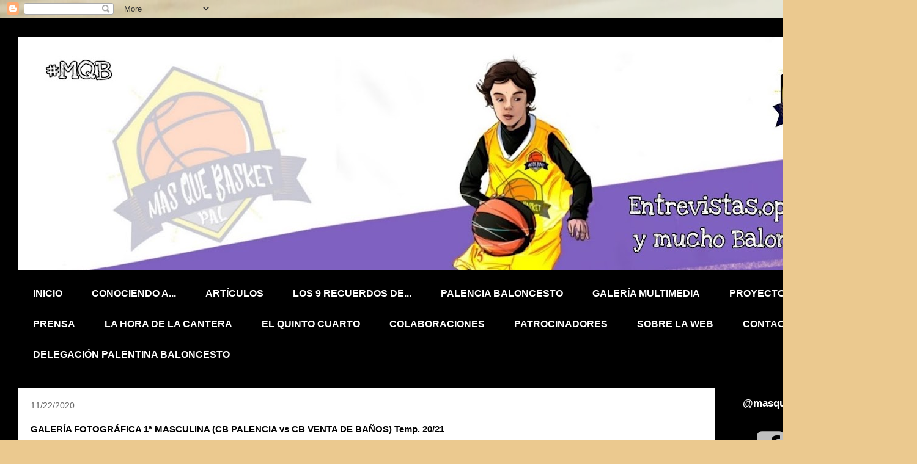

--- FILE ---
content_type: text/html; charset=UTF-8
request_url: https://www.masquebasketpal.com/2020/11/galeria-fotografica-1-masculina-cb.html
body_size: 20278
content:
<!DOCTYPE html>
<html class='v2' dir='ltr' lang='es'>
<head>
<link href='https://www.blogger.com/static/v1/widgets/335934321-css_bundle_v2.css' rel='stylesheet' type='text/css'/>
<meta content='width=1100' name='viewport'/>
<meta content='text/html; charset=UTF-8' http-equiv='Content-Type'/>
<meta content='blogger' name='generator'/>
<link href='https://www.masquebasketpal.com/favicon.ico' rel='icon' type='image/x-icon'/>
<link href='https://www.masquebasketpal.com/2020/11/galeria-fotografica-1-masculina-cb.html' rel='canonical'/>
<link rel="alternate" type="application/atom+xml" title="MasQueBasketpal       #MQB - Atom" href="https://www.masquebasketpal.com/feeds/posts/default" />
<link rel="alternate" type="application/rss+xml" title="MasQueBasketpal       #MQB - RSS" href="https://www.masquebasketpal.com/feeds/posts/default?alt=rss" />
<link rel="service.post" type="application/atom+xml" title="MasQueBasketpal       #MQB - Atom" href="https://www.blogger.com/feeds/6787097339331921009/posts/default" />

<link rel="alternate" type="application/atom+xml" title="MasQueBasketpal       #MQB - Atom" href="https://www.masquebasketpal.com/feeds/8033447313183928852/comments/default" />
<!--Can't find substitution for tag [blog.ieCssRetrofitLinks]-->
<link href='https://blogger.googleusercontent.com/img/b/R29vZ2xl/AVvXsEioheAm30pKScyL6iKYMz_c80jAl0HafD0932TWLEV8-HbEuqECSp7ibWtfFXe-BPTV-62Bywy0YM3fTqHr93HpfXJHXdqoEcjvpySqJwOGWBz4g5NtpLah6JPxfoGwvRdl8JPrIGuXaPg/w640-h426/DSC_0095.JPG' rel='image_src'/>
<meta content='https://www.masquebasketpal.com/2020/11/galeria-fotografica-1-masculina-cb.html' property='og:url'/>
<meta content='GALERÍA FOTOGRÁFICA 1ª MASCULINA (CB PALENCIA vs CB VENTA DE BAÑOS) Temp. 20/21' property='og:title'/>
<meta content='' property='og:description'/>
<meta content='https://blogger.googleusercontent.com/img/b/R29vZ2xl/AVvXsEioheAm30pKScyL6iKYMz_c80jAl0HafD0932TWLEV8-HbEuqECSp7ibWtfFXe-BPTV-62Bywy0YM3fTqHr93HpfXJHXdqoEcjvpySqJwOGWBz4g5NtpLah6JPxfoGwvRdl8JPrIGuXaPg/w1200-h630-p-k-no-nu/DSC_0095.JPG' property='og:image'/>
<title>MasQueBasketpal       #MQB: GALERÍA FOTOGRÁFICA 1ª MASCULINA (CB PALENCIA vs CB VENTA DE BAÑOS) Temp. 20/21</title>
<style id='page-skin-1' type='text/css'><!--
/*
-----------------------------------------------
Blogger Template Style
Name:     Travel
Designer: Sookhee Lee
URL:      www.plyfly.net
----------------------------------------------- */
/* Content
----------------------------------------------- */
body {
font: normal normal 13px 'Trebuchet MS',Trebuchet,sans-serif;
color: #000000;
background: #ebc98f url(//4.bp.blogspot.com/-PUb1ELW6Bts/Xo3Vw77RJSI/AAAAAAAAALA/iwHYzu6W0YEsewZqAbKg3pZjVmvP-zS2gCK4BGAYYCw/s100/Screenshot_20180625-235918.png) repeat fixed top center;
}
html body .region-inner {
min-width: 0;
max-width: 100%;
width: auto;
}
a:link {
text-decoration:none;
color: #9f1c00;
}
a:visited {
text-decoration:none;
color: #e59d00;
}
a:hover {
text-decoration:underline;
color: #e59d00;
}
.content-outer .content-cap-top {
height: 0;
background: transparent none repeat-x scroll top center;
}
.content-outer {
margin: 0 auto;
padding-top: 0;
}
.content-inner {
background: transparent none repeat-x scroll top center;
background-position: left -0;
background-color: #000000;
padding: 30px;
}
.main-inner .date-outer {
margin-bottom: 2em;
}
/* Header
----------------------------------------------- */
.header-inner .Header .titlewrapper,
.header-inner .Header .descriptionwrapper {
padding-left: 10px;
padding-right: 10px;
}
.Header h1 {
font: normal normal 60px 'Trebuchet MS',Trebuchet,sans-serif;
color: #000000;
}
.Header h1 a {
color: #000000;
}
.Header .description {
color: #666666;
font-size: 130%;
}
/* Tabs
----------------------------------------------- */
.tabs-inner {
margin: 1em 0 0;
padding: 0;
}
.tabs-inner .section {
margin: 0;
}
.tabs-inner .widget ul {
padding: 0;
background: rgba(0,0,0,0) url(https://resources.blogblog.com/blogblog/data/1kt/travel/bg_black_50.png) repeat scroll top center;
}
.tabs-inner .widget li {
border: none;
}
.tabs-inner .widget li a {
display: inline-block;
padding: 1em 1.5em;
color: #ffffff;
font: normal bold 16px 'Trebuchet MS',Trebuchet,sans-serif;
}
.tabs-inner .widget li.selected a,
.tabs-inner .widget li a:hover {
position: relative;
z-index: 1;
background: rgba(0,0,0,0) url(https://resources.blogblog.com/blogblog/data/1kt/travel/bg_black_50.png) repeat scroll top center;
color: #e59d00;
}
/* Headings
----------------------------------------------- */
h2 {
font: normal bold 17px 'Trebuchet MS',Trebuchet,sans-serif;
color: #ffffff;
}
.main-inner h2.date-header {
font: normal normal 14px 'Trebuchet MS',Trebuchet,sans-serif;
color: #666666;
}
.footer-inner .widget h2,
.sidebar .widget h2 {
padding-bottom: .5em;
}
/* Main
----------------------------------------------- */
.main-inner {
padding: 30px 0;
}
.main-inner .column-center-inner {
padding: 20px 0;
}
.main-inner .column-center-inner .section {
margin: 0 20px;
}
.main-inner .column-right-inner {
margin-left: 30px;
}
.main-inner .fauxcolumn-right-outer .fauxcolumn-inner {
margin-left: 30px;
background: rgba(0,0,0,0) url(https://resources.blogblog.com/blogblog/data/1kt/travel/bg_black_50.png) repeat scroll top left;
}
.main-inner .column-left-inner {
margin-right: 30px;
}
.main-inner .fauxcolumn-left-outer .fauxcolumn-inner {
margin-right: 30px;
background: rgba(0,0,0,0) url(https://resources.blogblog.com/blogblog/data/1kt/travel/bg_black_50.png) repeat scroll top left;
}
.main-inner .column-left-inner,
.main-inner .column-right-inner {
padding: 15px 0;
}
/* Posts
----------------------------------------------- */
h3.post-title {
margin-top: 20px;
}
h3.post-title a {
font: normal bold 20px 'Trebuchet MS',Trebuchet,sans-serif;
color: #000000;
}
h3.post-title a:hover {
text-decoration: underline;
}
.main-inner .column-center-outer {
background: #ffffff none repeat scroll top left;
_background-image: none;
}
.post-body {
line-height: 1.4;
position: relative;
}
.post-header {
margin: 0 0 1em;
line-height: 1.6;
}
.post-footer {
margin: .5em 0;
line-height: 1.6;
}
#blog-pager {
font-size: 140%;
}
#comments {
background: #cccccc none repeat scroll top center;
padding: 15px;
}
#comments .comment-author {
padding-top: 1.5em;
}
#comments h4,
#comments .comment-author a,
#comments .comment-timestamp a {
color: #000000;
}
#comments .comment-author:first-child {
padding-top: 0;
border-top: none;
}
.avatar-image-container {
margin: .2em 0 0;
}
/* Comments
----------------------------------------------- */
#comments a {
color: #000000;
}
.comments .comments-content .icon.blog-author {
background-repeat: no-repeat;
background-image: url([data-uri]);
}
.comments .comments-content .loadmore a {
border-top: 1px solid #000000;
border-bottom: 1px solid #000000;
}
.comments .comment-thread.inline-thread {
background: #ffffff;
}
.comments .continue {
border-top: 2px solid #000000;
}
/* Widgets
----------------------------------------------- */
.sidebar .widget {
border-bottom: 2px solid rgba(0,0,0,0);
padding-bottom: 10px;
margin: 10px 0;
}
.sidebar .widget:first-child {
margin-top: 0;
}
.sidebar .widget:last-child {
border-bottom: none;
margin-bottom: 0;
padding-bottom: 0;
}
.footer-inner .widget,
.sidebar .widget {
font: normal normal 17px 'Trebuchet MS',Trebuchet,sans-serif;
color: #bfbfbf;
}
.sidebar .widget a:link {
color: #bfbfbf;
text-decoration: none;
}
.sidebar .widget a:visited {
color: #bfbfbf;
}
.sidebar .widget a:hover {
color: #bfbfbf;
text-decoration: underline;
}
.footer-inner .widget a:link {
color: #9f1c00;
text-decoration: none;
}
.footer-inner .widget a:visited {
color: #e59d00;
}
.footer-inner .widget a:hover {
color: #9f1c00;
text-decoration: underline;
}
.widget .zippy {
color: #ffffff;
}
.footer-inner {
background: transparent url(https://resources.blogblog.com/blogblog/data/1kt/travel/bg_black_50.png) repeat scroll top center;
}
/* Mobile
----------------------------------------------- */
body.mobile  {
background-size: 100% auto;
}
body.mobile .AdSense {
margin: 0 -10px;
}
.mobile .body-fauxcolumn-outer {
background: transparent none repeat scroll top left;
}
.mobile .footer-inner .widget a:link {
color: #bfbfbf;
text-decoration: none;
}
.mobile .footer-inner .widget a:visited {
color: #bfbfbf;
}
.mobile-post-outer a {
color: #000000;
}
.mobile-link-button {
background-color: #9f1c00;
}
.mobile-link-button a:link, .mobile-link-button a:visited {
color: #ffffff;
}
.mobile-index-contents {
color: #000000;
}
.mobile .tabs-inner .PageList .widget-content {
background: rgba(0,0,0,0) url(https://resources.blogblog.com/blogblog/data/1kt/travel/bg_black_50.png) repeat scroll top center;
color: #e59d00;
}
.mobile .tabs-inner .PageList .widget-content .pagelist-arrow {
border-left: 1px solid #e59d00;
}

--></style>
<style id='template-skin-1' type='text/css'><!--
body {
min-width: 1500px;
}
.content-outer, .content-fauxcolumn-outer, .region-inner {
min-width: 1500px;
max-width: 1500px;
_width: 1500px;
}
.main-inner .columns {
padding-left: 0px;
padding-right: 300px;
}
.main-inner .fauxcolumn-center-outer {
left: 0px;
right: 300px;
/* IE6 does not respect left and right together */
_width: expression(this.parentNode.offsetWidth -
parseInt("0px") -
parseInt("300px") + 'px');
}
.main-inner .fauxcolumn-left-outer {
width: 0px;
}
.main-inner .fauxcolumn-right-outer {
width: 300px;
}
.main-inner .column-left-outer {
width: 0px;
right: 100%;
margin-left: -0px;
}
.main-inner .column-right-outer {
width: 300px;
margin-right: -300px;
}
#layout {
min-width: 0;
}
#layout .content-outer {
min-width: 0;
width: 800px;
}
#layout .region-inner {
min-width: 0;
width: auto;
}
body#layout div.add_widget {
padding: 8px;
}
body#layout div.add_widget a {
margin-left: 32px;
}
--></style>
<style>
    body {background-image:url(\/\/4.bp.blogspot.com\/-PUb1ELW6Bts\/Xo3Vw77RJSI\/AAAAAAAAALA\/iwHYzu6W0YEsewZqAbKg3pZjVmvP-zS2gCK4BGAYYCw\/s100\/Screenshot_20180625-235918.png);}
    
@media (max-width: 200px) { body {background-image:url(\/\/4.bp.blogspot.com\/-PUb1ELW6Bts\/Xo3Vw77RJSI\/AAAAAAAAALA\/iwHYzu6W0YEsewZqAbKg3pZjVmvP-zS2gCK4BGAYYCw\/w200\/Screenshot_20180625-235918.png);}}
@media (max-width: 400px) and (min-width: 201px) { body {background-image:url(\/\/4.bp.blogspot.com\/-PUb1ELW6Bts\/Xo3Vw77RJSI\/AAAAAAAAALA\/iwHYzu6W0YEsewZqAbKg3pZjVmvP-zS2gCK4BGAYYCw\/w400\/Screenshot_20180625-235918.png);}}
@media (max-width: 800px) and (min-width: 401px) { body {background-image:url(\/\/4.bp.blogspot.com\/-PUb1ELW6Bts\/Xo3Vw77RJSI\/AAAAAAAAALA\/iwHYzu6W0YEsewZqAbKg3pZjVmvP-zS2gCK4BGAYYCw\/w800\/Screenshot_20180625-235918.png);}}
@media (max-width: 1200px) and (min-width: 801px) { body {background-image:url(\/\/4.bp.blogspot.com\/-PUb1ELW6Bts\/Xo3Vw77RJSI\/AAAAAAAAALA\/iwHYzu6W0YEsewZqAbKg3pZjVmvP-zS2gCK4BGAYYCw\/w1200\/Screenshot_20180625-235918.png);}}
/* Last tag covers anything over one higher than the previous max-size cap. */
@media (min-width: 1201px) { body {background-image:url(\/\/4.bp.blogspot.com\/-PUb1ELW6Bts\/Xo3Vw77RJSI\/AAAAAAAAALA\/iwHYzu6W0YEsewZqAbKg3pZjVmvP-zS2gCK4BGAYYCw\/w1600\/Screenshot_20180625-235918.png);}}
  </style>
<link href='https://www.blogger.com/dyn-css/authorization.css?targetBlogID=6787097339331921009&amp;zx=fac3bee5-52b5-42ba-811f-c31c5688a8be' media='none' onload='if(media!=&#39;all&#39;)media=&#39;all&#39;' rel='stylesheet'/><noscript><link href='https://www.blogger.com/dyn-css/authorization.css?targetBlogID=6787097339331921009&amp;zx=fac3bee5-52b5-42ba-811f-c31c5688a8be' rel='stylesheet'/></noscript>
<meta name='google-adsense-platform-account' content='ca-host-pub-1556223355139109'/>
<meta name='google-adsense-platform-domain' content='blogspot.com'/>

<script async src="https://pagead2.googlesyndication.com/pagead/js/adsbygoogle.js?client=ca-pub-8862413605781995&host=ca-host-pub-1556223355139109" crossorigin="anonymous"></script>

<!-- data-ad-client=ca-pub-8862413605781995 -->

</head>
<body class='loading variant-beach'>
<div class='navbar section' id='navbar' name='Barra de navegación'><div class='widget Navbar' data-version='1' id='Navbar1'><script type="text/javascript">
    function setAttributeOnload(object, attribute, val) {
      if(window.addEventListener) {
        window.addEventListener('load',
          function(){ object[attribute] = val; }, false);
      } else {
        window.attachEvent('onload', function(){ object[attribute] = val; });
      }
    }
  </script>
<div id="navbar-iframe-container"></div>
<script type="text/javascript" src="https://apis.google.com/js/platform.js"></script>
<script type="text/javascript">
      gapi.load("gapi.iframes:gapi.iframes.style.bubble", function() {
        if (gapi.iframes && gapi.iframes.getContext) {
          gapi.iframes.getContext().openChild({
              url: 'https://www.blogger.com/navbar/6787097339331921009?po\x3d8033447313183928852\x26origin\x3dhttps://www.masquebasketpal.com',
              where: document.getElementById("navbar-iframe-container"),
              id: "navbar-iframe"
          });
        }
      });
    </script><script type="text/javascript">
(function() {
var script = document.createElement('script');
script.type = 'text/javascript';
script.src = '//pagead2.googlesyndication.com/pagead/js/google_top_exp.js';
var head = document.getElementsByTagName('head')[0];
if (head) {
head.appendChild(script);
}})();
</script>
</div></div>
<div class='body-fauxcolumns'>
<div class='fauxcolumn-outer body-fauxcolumn-outer'>
<div class='cap-top'>
<div class='cap-left'></div>
<div class='cap-right'></div>
</div>
<div class='fauxborder-left'>
<div class='fauxborder-right'></div>
<div class='fauxcolumn-inner'>
</div>
</div>
<div class='cap-bottom'>
<div class='cap-left'></div>
<div class='cap-right'></div>
</div>
</div>
</div>
<div class='content'>
<div class='content-fauxcolumns'>
<div class='fauxcolumn-outer content-fauxcolumn-outer'>
<div class='cap-top'>
<div class='cap-left'></div>
<div class='cap-right'></div>
</div>
<div class='fauxborder-left'>
<div class='fauxborder-right'></div>
<div class='fauxcolumn-inner'>
</div>
</div>
<div class='cap-bottom'>
<div class='cap-left'></div>
<div class='cap-right'></div>
</div>
</div>
</div>
<div class='content-outer'>
<div class='content-cap-top cap-top'>
<div class='cap-left'></div>
<div class='cap-right'></div>
</div>
<div class='fauxborder-left content-fauxborder-left'>
<div class='fauxborder-right content-fauxborder-right'></div>
<div class='content-inner'>
<header>
<div class='header-outer'>
<div class='header-cap-top cap-top'>
<div class='cap-left'></div>
<div class='cap-right'></div>
</div>
<div class='fauxborder-left header-fauxborder-left'>
<div class='fauxborder-right header-fauxborder-right'></div>
<div class='region-inner header-inner'>
<div class='header section' id='header' name='Cabecera'><div class='widget Header' data-version='1' id='Header1'>
<div id='header-inner'>
<a href='https://www.masquebasketpal.com/' style='display: block'>
<img alt='MasQueBasketpal       #MQB' height='383px; ' id='Header1_headerimg' src='https://blogger.googleusercontent.com/img/b/R29vZ2xl/AVvXsEibTr7eKSDJ7gOyVRqlusQ7k8QHOKDpx9QTNgPFoU-UO360W5-7STl4XJI4vk4qWfcuN5kj4b6oGppZWL_HoUKnwgDiQ_No6071OY9FwqSJx3YFk93jOB22WDSSVaNOKN5_l9F6TP4VocI/s1460/02+Logo+web.jpg' style='display: block' width='1460px; '/>
</a>
</div>
</div></div>
</div>
</div>
<div class='header-cap-bottom cap-bottom'>
<div class='cap-left'></div>
<div class='cap-right'></div>
</div>
</div>
</header>
<div class='tabs-outer'>
<div class='tabs-cap-top cap-top'>
<div class='cap-left'></div>
<div class='cap-right'></div>
</div>
<div class='fauxborder-left tabs-fauxborder-left'>
<div class='fauxborder-right tabs-fauxborder-right'></div>
<div class='region-inner tabs-inner'>
<div class='tabs section' id='crosscol' name='Multicolumnas'><div class='widget PageList' data-version='1' id='PageList1'>
<h2>Páginas</h2>
<div class='widget-content'>
<ul>
<li>
<a href='https://www.masquebasketpal.com/'>INICIO</a>
</li>
<li>
<a href='http://www.masquebasketpal.com/search/label/conociendoa...'>CONOCIENDO A...</a>
</li>
<li>
<a href='http://www.masquebasketpal.com/search/label/Articulos'>ARTÍCULOS</a>
</li>
<li>
<a href='http://www.masquebasketpal.com/search/label/Los9recuerdosde...'>LOS 9 RECUERDOS DE...</a>
</li>
<li>
<a href='http://www.masquebasketpal.com/search/label/PalenciaBaloncesto'>PALENCIA BALONCESTO</a>
</li>
<li>
<a href='http://www.masquebasketpal.com/search/label/galeriamultimedia'>GALERÍA MULTIMEDIA</a>
</li>
<li>
<a href='http://www.masquebasketpal.com/search/label/proyectossolidarios'>PROYECTOS SOLIDARIOS</a>
</li>
<li>
<a href='http://www.masquebasketpal.com/search/label/prensa'>PRENSA</a>
</li>
<li>
<a href='http://www.masquebasketpal.com/search/label/lahoradelacantera'>LA HORA DE LA CANTERA</a>
</li>
<li>
<a href='http://www.masquebasketpal.com/search/label/elquintocuarto'>EL QUINTO CUARTO</a>
</li>
<li>
<a href='http://www.masquebasketpal.com/search/label/colaboramoscon'>COLABORACIONES</a>
</li>
<li>
<a href='http://www.masquebasketpal.com/search/label/patrocinadores'>PATROCINADORES</a>
</li>
<li>
<a href='http://www.masquebasketpal.com/search/label/sobrelaweb'>SOBRE LA WEB</a>
</li>
<li>
<a href='http://www.masquebasketpal.com/search/label/contacto'>CONTACTO</a>
</li>
<li>
<a href='http://www.masquebasketpal.com/search/label/delegacionpalentinadebaloncesto'>DELEGACIÓN PALENTINA BALONCESTO</a>
</li>
</ul>
<div class='clear'></div>
</div>
</div></div>
<div class='tabs no-items section' id='crosscol-overflow' name='Cross-Column 2'></div>
</div>
</div>
<div class='tabs-cap-bottom cap-bottom'>
<div class='cap-left'></div>
<div class='cap-right'></div>
</div>
</div>
<div class='main-outer'>
<div class='main-cap-top cap-top'>
<div class='cap-left'></div>
<div class='cap-right'></div>
</div>
<div class='fauxborder-left main-fauxborder-left'>
<div class='fauxborder-right main-fauxborder-right'></div>
<div class='region-inner main-inner'>
<div class='columns fauxcolumns'>
<div class='fauxcolumn-outer fauxcolumn-center-outer'>
<div class='cap-top'>
<div class='cap-left'></div>
<div class='cap-right'></div>
</div>
<div class='fauxborder-left'>
<div class='fauxborder-right'></div>
<div class='fauxcolumn-inner'>
</div>
</div>
<div class='cap-bottom'>
<div class='cap-left'></div>
<div class='cap-right'></div>
</div>
</div>
<div class='fauxcolumn-outer fauxcolumn-left-outer'>
<div class='cap-top'>
<div class='cap-left'></div>
<div class='cap-right'></div>
</div>
<div class='fauxborder-left'>
<div class='fauxborder-right'></div>
<div class='fauxcolumn-inner'>
</div>
</div>
<div class='cap-bottom'>
<div class='cap-left'></div>
<div class='cap-right'></div>
</div>
</div>
<div class='fauxcolumn-outer fauxcolumn-right-outer'>
<div class='cap-top'>
<div class='cap-left'></div>
<div class='cap-right'></div>
</div>
<div class='fauxborder-left'>
<div class='fauxborder-right'></div>
<div class='fauxcolumn-inner'>
</div>
</div>
<div class='cap-bottom'>
<div class='cap-left'></div>
<div class='cap-right'></div>
</div>
</div>
<!-- corrects IE6 width calculation -->
<div class='columns-inner'>
<div class='column-center-outer'>
<div class='column-center-inner'>
<div class='main section' id='main' name='Principal'><div class='widget Blog' data-version='1' id='Blog1'>
<div class='blog-posts hfeed'>

          <div class="date-outer">
        
<h2 class='date-header'><span>11/22/2020</span></h2>

          <div class="date-posts">
        
<div class='post-outer'>
<div class='post hentry uncustomized-post-template' itemprop='blogPost' itemscope='itemscope' itemtype='http://schema.org/BlogPosting'>
<meta content='https://blogger.googleusercontent.com/img/b/R29vZ2xl/AVvXsEioheAm30pKScyL6iKYMz_c80jAl0HafD0932TWLEV8-HbEuqECSp7ibWtfFXe-BPTV-62Bywy0YM3fTqHr93HpfXJHXdqoEcjvpySqJwOGWBz4g5NtpLah6JPxfoGwvRdl8JPrIGuXaPg/w640-h426/DSC_0095.JPG' itemprop='image_url'/>
<meta content='6787097339331921009' itemprop='blogId'/>
<meta content='8033447313183928852' itemprop='postId'/>
<a name='8033447313183928852'></a>
<h3 class='post-title entry-title' itemprop='name'>
GALERÍA FOTOGRÁFICA 1ª MASCULINA (CB PALENCIA vs CB VENTA DE BAÑOS) Temp. 20/21
</h3>
<div class='post-header'>
<div class='post-header-line-1'></div>
</div>
<div class='post-body entry-content' id='post-body-8033447313183928852' itemprop='description articleBody'>
<p style="text-align: center;">&nbsp;</p><div class="separator" style="clear: both; text-align: center;"><a href="https://drive.google.com/drive/folders/1bHoX1BH4Iy0iMpZRQIAz11pLPAmU662-?usp=sharing" style="margin-left: 1em; margin-right: 1em;"><img border="0" data-original-height="4000" data-original-width="6000" height="426" src="https://blogger.googleusercontent.com/img/b/R29vZ2xl/AVvXsEioheAm30pKScyL6iKYMz_c80jAl0HafD0932TWLEV8-HbEuqECSp7ibWtfFXe-BPTV-62Bywy0YM3fTqHr93HpfXJHXdqoEcjvpySqJwOGWBz4g5NtpLah6JPxfoGwvRdl8JPrIGuXaPg/w640-h426/DSC_0095.JPG" width="640" /></a></div><p></p><p style="text-align: justify;"><span style="background-color: white; font-family: arial;">Os dejamos un link</span><span style="background-color: white; font-family: arial;">&nbsp;</span><b style="background-color: white; font-family: arial;">(pincha en la fotografía de arriba)</b><span style="background-color: white; font-family: arial;">&nbsp;</span><span style="background-color: white; font-family: arial;">con las fotos del partido disputado entre el <i>CB Palencia</i> y el <i>CB Venta de Baños</i></span><span style="background-color: white; font-family: arial;">. Las fotos van sin marca de agua y sólo os pedimos (si queréis) que si las usáis de manera pública os acordéis de etiquetarnos o nombrarnos, por favor. Con este sencillo gesto nos ayudareis a llegar a más personas y que esta afición de todos nosotros, sea conocida por más personas. Gracias y esperamos que os gusten.</span></p><p></p><p></p><div style="background-color: white; text-align: justify;"><span style="font-family: arial;"><br /></span></div><div style="background-color: white; text-align: justify;"><i><span style="font-family: arial;">El link es de "Google Drive" y para que no tengáis problemas al abrirlo os aconsejamos usar "Google Chrome" o la opción "Drive". Ambas opciones van asociadas a una cuenta de "Gmail" ya que van integradas en ese sistema (este servicio es gratuito). Os aconsejamos usarlo/descargar fotos con Wi-Fi para no quedaros sin datos.</span></i></div><div style="background-color: white; text-align: justify;"><i><span style="font-family: arial;">Esta vez hay&nbsp;<b>48 fotografías</b>&nbsp;para que lo tengáis como referencia. Gracias !!!</span></i></div>
<div style='clear: both;'></div>
</div>
<div class='post-footer'>
<div class='post-footer-line post-footer-line-1'>
<span class='post-author vcard'>
</span>
<span class='post-timestamp'>
en
<meta content='https://www.masquebasketpal.com/2020/11/galeria-fotografica-1-masculina-cb.html' itemprop='url'/>
<a class='timestamp-link' href='https://www.masquebasketpal.com/2020/11/galeria-fotografica-1-masculina-cb.html' rel='bookmark' title='permanent link'><abbr class='published' itemprop='datePublished' title='2020-11-22T19:40:00+01:00'>11/22/2020</abbr></a>
</span>
<span class='post-comment-link'>
</span>
<span class='post-icons'>
<span class='item-action'>
<a href='https://www.blogger.com/email-post/6787097339331921009/8033447313183928852' title='Enviar entrada por correo electrónico'>
<img alt='' class='icon-action' height='13' src='https://resources.blogblog.com/img/icon18_email.gif' width='18'/>
</a>
</span>
<span class='item-control blog-admin pid-481188921'>
<a href='https://www.blogger.com/post-edit.g?blogID=6787097339331921009&postID=8033447313183928852&from=pencil' title='Editar entrada'>
<img alt='' class='icon-action' height='18' src='https://resources.blogblog.com/img/icon18_edit_allbkg.gif' width='18'/>
</a>
</span>
</span>
<div class='post-share-buttons goog-inline-block'>
<a class='goog-inline-block share-button sb-email' href='https://www.blogger.com/share-post.g?blogID=6787097339331921009&postID=8033447313183928852&target=email' target='_blank' title='Enviar por correo electrónico'><span class='share-button-link-text'>Enviar por correo electrónico</span></a><a class='goog-inline-block share-button sb-blog' href='https://www.blogger.com/share-post.g?blogID=6787097339331921009&postID=8033447313183928852&target=blog' onclick='window.open(this.href, "_blank", "height=270,width=475"); return false;' target='_blank' title='Escribe un blog'><span class='share-button-link-text'>Escribe un blog</span></a><a class='goog-inline-block share-button sb-twitter' href='https://www.blogger.com/share-post.g?blogID=6787097339331921009&postID=8033447313183928852&target=twitter' target='_blank' title='Compartir en X'><span class='share-button-link-text'>Compartir en X</span></a><a class='goog-inline-block share-button sb-facebook' href='https://www.blogger.com/share-post.g?blogID=6787097339331921009&postID=8033447313183928852&target=facebook' onclick='window.open(this.href, "_blank", "height=430,width=640"); return false;' target='_blank' title='Compartir con Facebook'><span class='share-button-link-text'>Compartir con Facebook</span></a><a class='goog-inline-block share-button sb-pinterest' href='https://www.blogger.com/share-post.g?blogID=6787097339331921009&postID=8033447313183928852&target=pinterest' target='_blank' title='Compartir en Pinterest'><span class='share-button-link-text'>Compartir en Pinterest</span></a>
</div>
</div>
<div class='post-footer-line post-footer-line-2'>
<span class='post-labels'>
Etiquetas:
<a href='https://www.masquebasketpal.com/search/label/GALER%C3%8DA%20FOTOGR%C3%81FICA%201%C2%AA%20MASCULINA%20%28CB%20PALENCIA%20vs%20CB%20VENTA%20DE%20BA%C3%91OS%29%20Temp.%2020%2F21' rel='tag'>GALERÍA FOTOGRÁFICA 1ª MASCULINA (CB PALENCIA vs CB VENTA DE BAÑOS) Temp. 20/21</a>,
<a href='https://www.masquebasketpal.com/search/label/galeriamultimedia' rel='tag'>galeriamultimedia</a>
</span>
</div>
<div class='post-footer-line post-footer-line-3'>
<span class='post-location'>
</span>
</div>
</div>
</div>
<div class='comments' id='comments'>
<a name='comments'></a>
<h4>No hay comentarios:</h4>
<div id='Blog1_comments-block-wrapper'>
<dl class='avatar-comment-indent' id='comments-block'>
</dl>
</div>
<p class='comment-footer'>
<div class='comment-form'>
<a name='comment-form'></a>
<h4 id='comment-post-message'>Publicar un comentario</h4>
<p>
</p>
<a href='https://www.blogger.com/comment/frame/6787097339331921009?po=8033447313183928852&hl=es&saa=85391&origin=https://www.masquebasketpal.com' id='comment-editor-src'></a>
<iframe allowtransparency='true' class='blogger-iframe-colorize blogger-comment-from-post' frameborder='0' height='410px' id='comment-editor' name='comment-editor' src='' width='100%'></iframe>
<script src='https://www.blogger.com/static/v1/jsbin/2830521187-comment_from_post_iframe.js' type='text/javascript'></script>
<script type='text/javascript'>
      BLOG_CMT_createIframe('https://www.blogger.com/rpc_relay.html');
    </script>
</div>
</p>
</div>
</div>

        </div></div>
      
</div>
<div class='blog-pager' id='blog-pager'>
<span id='blog-pager-newer-link'>
<a class='blog-pager-newer-link' href='https://www.masquebasketpal.com/2020/11/campana-de-sensibilizacion-contra-la.html' id='Blog1_blog-pager-newer-link' title='Entrada más reciente'>Entrada más reciente</a>
</span>
<span id='blog-pager-older-link'>
<a class='blog-pager-older-link' href='https://www.masquebasketpal.com/2020/11/galeria-fotografica-leb-oro-destino.html' id='Blog1_blog-pager-older-link' title='Entrada antigua'>Entrada antigua</a>
</span>
<a class='home-link' href='https://www.masquebasketpal.com/'>Inicio</a>
</div>
<div class='clear'></div>
<div class='post-feeds'>
<div class='feed-links'>
Suscribirse a:
<a class='feed-link' href='https://www.masquebasketpal.com/feeds/8033447313183928852/comments/default' target='_blank' type='application/atom+xml'>Enviar comentarios (Atom)</a>
</div>
</div>
</div></div>
</div>
</div>
<div class='column-left-outer'>
<div class='column-left-inner'>
<aside>
</aside>
</div>
</div>
<div class='column-right-outer'>
<div class='column-right-inner'>
<aside>
<div class='sidebar section' id='sidebar-right-1'><div class='widget Text' data-version='1' id='Text2'>
<h2 class='title'>@masquebasketpal en RRSS</h2>
<div class='widget-content'>
</div>
<div class='clear'></div>
</div><div class='widget HTML' data-version='1' id='HTML1'>
<div class='widget-content'>
<!doctype html>
 
 
 
 <link rel="stylesheet" href="//cdnjs.cloudflare.com/ajax/libs/font-awesome/4.7.0/css/font-awesome.min.css">

<style>
 .fa-facebook-square:hover {
 color:#3B5998;
 }
 .fa-twitter-square:hover {
 color:#55acee;
 }
 .fa-instagram:hover {
 color:#0177B5;
 } 
 .fa-youtube-square:hover {
 color:#3B5998;
 } 
 .fa-facebook-square {
 font-size: 52px;
 color: gray;
 }
 .fa-twitter-square {
 font-size: 52px;
 color: gray;
 }
 .fa-instagram {
 font-size: 52px;
 color: gray;
 } 
 .fa-youtube {
 font-size: 52px;
 color: gray;
 } 
 
 </style>


 

<center><a href="https://www.facebook.com/masquebasketpal" target="_blank" class="fa fa-facebook-square"></a>
 <a href="https://twitter.com/masquebasketpal " target="_blank" class="fa fa-twitter-square"></a>
 <a href="https://www.youtube.com/channel/UCf5EQd9u5jZJTMK_n-egRCg " target="_blank" class="fa fa-youtube"></a>
 <a href="https://www.instagram.com/masquebasketpal/ " target="_blank" class="fa fa-instagram"></a>
 
 

</center>
 </!doctype>
</div>
<div class='clear'></div>
</div><div class='widget Stats' data-version='1' id='Stats1'>
<h2>NOS HAN VISITADO</h2>
<div class='widget-content'>
<div id='Stats1_content' style='display: none;'>
<span class='counter-wrapper graph-counter-wrapper' id='Stats1_totalCount'>
</span>
<div class='clear'></div>
</div>
</div>
</div><div class='widget BlogSearch' data-version='1' id='BlogSearch1'>
<h2 class='title'>BUSCAR EN ESTA WEB</h2>
<div class='widget-content'>
<div id='BlogSearch1_form'>
<form action='https://www.masquebasketpal.com/search' class='gsc-search-box' target='_top'>
<table cellpadding='0' cellspacing='0' class='gsc-search-box'>
<tbody>
<tr>
<td class='gsc-input'>
<input autocomplete='off' class='gsc-input' name='q' size='10' title='search' type='text' value=''/>
</td>
<td class='gsc-search-button'>
<input class='gsc-search-button' title='search' type='submit' value='Buscar'/>
</td>
</tr>
</tbody>
</table>
</form>
</div>
</div>
<div class='clear'></div>
</div><div class='widget Label' data-version='1' id='Label1'>
<h2>BUSCA EN LA WEB POR ETIQUETAS</h2>
<div class='widget-content list-label-widget-content'>
<ul>
<li>
<a dir='ltr' href='https://www.masquebasketpal.com/search/label/3x3'>3x3</a>
</li>
<li>
<a dir='ltr' href='https://www.masquebasketpal.com/search/label/ACB'>ACB</a>
</li>
<li>
<a dir='ltr' href='https://www.masquebasketpal.com/search/label/Alevin'>Alevin</a>
</li>
<li>
<a dir='ltr' href='https://www.masquebasketpal.com/search/label/Benjamin'>Benjamin</a>
</li>
<li>
<a dir='ltr' href='https://www.masquebasketpal.com/search/label/CB%20Eldana'>CB Eldana</a>
</li>
<li>
<a dir='ltr' href='https://www.masquebasketpal.com/search/label/CB%20Palencia'>CB Palencia</a>
</li>
<li>
<a dir='ltr' href='https://www.masquebasketpal.com/search/label/CB%20Villamuriel'>CB Villamuriel</a>
</li>
<li>
<a dir='ltr' href='https://www.masquebasketpal.com/search/label/CD%20La%20Salle'>CD La Salle</a>
</li>
<li>
<a dir='ltr' href='https://www.masquebasketpal.com/search/label/CD%20Maristas'>CD Maristas</a>
</li>
<li>
<a dir='ltr' href='https://www.masquebasketpal.com/search/label/Cadete'>Cadete</a>
</li>
<li>
<a dir='ltr' href='https://www.masquebasketpal.com/search/label/Cronica'>Cronica</a>
</li>
<li>
<a dir='ltr' href='https://www.masquebasketpal.com/search/label/Delegacion%20Palentina'>Delegacion Palentina</a>
</li>
<li>
<a dir='ltr' href='https://www.masquebasketpal.com/search/label/Deporte%20Escolar'>Deporte Escolar</a>
</li>
<li>
<a dir='ltr' href='https://www.masquebasketpal.com/search/label/El%20quinto%20cuarto'>El quinto cuarto</a>
</li>
<li>
<a dir='ltr' href='https://www.masquebasketpal.com/search/label/Femenino'>Femenino</a>
</li>
<li>
<a dir='ltr' href='https://www.masquebasketpal.com/search/label/Grada%20de%20Animaci%C3%B3n'>Grada de Animación</a>
</li>
<li>
<a dir='ltr' href='https://www.masquebasketpal.com/search/label/Jorge%20Manrique'>Jorge Manrique</a>
</li>
<li>
<a dir='ltr' href='https://www.masquebasketpal.com/search/label/Junior'>Junior</a>
</li>
<li>
<a dir='ltr' href='https://www.masquebasketpal.com/search/label/Leb%20Oro'>Leb Oro</a>
</li>
<li>
<a dir='ltr' href='https://www.masquebasketpal.com/search/label/Liga%20Autonomica'>Liga Autonomica</a>
</li>
<li>
<a dir='ltr' href='https://www.masquebasketpal.com/search/label/Masculino'>Masculino</a>
</li>
<li>
<a dir='ltr' href='https://www.masquebasketpal.com/search/label/Palencia%20Baloncesto'>Palencia Baloncesto</a>
</li>
<li>
<a dir='ltr' href='https://www.masquebasketpal.com/search/label/Preparacion%20Fisica'>Preparacion Fisica</a>
</li>
<li>
<a dir='ltr' href='https://www.masquebasketpal.com/search/label/Primera%20Femenina'>Primera Femenina</a>
</li>
<li>
<a dir='ltr' href='https://www.masquebasketpal.com/search/label/Primera%20Masculina'>Primera Masculina</a>
</li>
<li>
<a dir='ltr' href='https://www.masquebasketpal.com/search/label/Salud'>Salud</a>
</li>
<li>
<a dir='ltr' href='https://www.masquebasketpal.com/search/label/Sofia%20Tartilan'>Sofia Tartilan</a>
</li>
<li>
<a dir='ltr' href='https://www.masquebasketpal.com/search/label/Tello%20Tellez'>Tello Tellez</a>
</li>
<li>
<a dir='ltr' href='https://www.masquebasketpal.com/search/label/entrevista'>entrevista</a>
</li>
<li>
<a dir='ltr' href='https://www.masquebasketpal.com/search/label/infantil'>infantil</a>
</li>
<li>
<a dir='ltr' href='https://www.masquebasketpal.com/search/label/senior'>senior</a>
</li>
</ul>
<div class='clear'></div>
</div>
</div><div class='widget Text' data-version='1' id='Text1'>
<h2 class='title'>COLABORAMOS CON :</h2>
<div class='widget-content'>
<br />
</div>
<div class='clear'></div>
</div><div class='widget Image' data-version='1' id='Image10'>
<h2>Federación Palentina</h2>
<div class='widget-content'>
<a href='https://www.masquebasketpal.com/2020/07/colaboracion-fbcyl-palencia.html'>
<img alt='Federación Palentina' height='240' id='Image10_img' src='https://blogger.googleusercontent.com/img/b/R29vZ2xl/AVvXsEh1LfO0v9aNXzh7bfPHw-IPHkTf7mrNF680wJcvmn3zqPKfS1cSEAWvapvYXEbELmB2XbjK507K4VUGYTFoPdzUyZZHOj_1SLMGf-ltVWgGJm8hSHqRrPgZnnFH1gtR_dbLartqeWTFaXM/s240/01.jpg' width='240'/>
</a>
<br/>
</div>
<div class='clear'></div>
</div><div class='widget Image' data-version='1' id='Image1'>
<h2>Cope Palencia</h2>
<div class='widget-content'>
<a href='https://www.masquebasketpal.com/2021/03/colaboracion-con-cope-palencia.html'>
<img alt='Cope Palencia' height='151' id='Image1_img' src='https://blogger.googleusercontent.com/img/b/R29vZ2xl/AVvXsEhmAFpgjCVqKXmMZCEZs2Y7168lJLQJv2heDHlQEwl9uai_2Zo5p3LAq5JaZkozn2c2wRmM589Z3pziV2PiWC2OYuy8NcyN07E3DNTQYEWvl3fB9dN2YmqCzStSxGj94Q6DJEfCV2KjWTE/s1600/135815386_1572925062902284_2245685160835003943_o.jpg' width='242'/>
</a>
<br/>
</div>
<div class='clear'></div>
</div><div class='widget Image' data-version='1' id='Image16'>
<h2>Palencia Invierte</h2>
<div class='widget-content'>
<a href='https://www.masquebasketpal.com/2020/06/colaboracion-con-palencia-invierte.html'>
<img alt='Palencia Invierte' height='100' id='Image16_img' src='https://blogger.googleusercontent.com/img/a/AVvXsEiMl37A_lGPWZaqL86Qd9TqB8O01BIib49qxs6w6_A4snBvsMTTxt-YY4ZoqTSs6HQSuKg3lkwaGeecWstDZ5Ylq7Sf-1szmS15kzrswS_q30kell2PgQFmsCznYaP32xjxw2zX_Jp0whUFBgoRYUPkPdE-8Ss0J0YNMTsHv9_8sPcjSB0RJaOgVijvE6aq=s240' width='240'/>
</a>
<br/>
</div>
<div class='clear'></div>
</div><div class='widget Image' data-version='1' id='Image3'>
<h2>La 8 Palencia</h2>
<div class='widget-content'>
<a href='https://www.masquebasketpal.com/2021/01/colaboracion-con-la-8-palencia.html'>
<img alt='La 8 Palencia' height='193' id='Image3_img' src='https://blogger.googleusercontent.com/img/b/R29vZ2xl/AVvXsEg9Jt7qaQIa-TDVYNC5-REAgz5lPmhHgEzeePVTF0ddQRr0zCqQKEjyRciauXMveLD_urSwL9T5_smVLc6ycJVOBPBSjwC0jgC4XnPnlNOGIWpQ98Tq65pCqnutEJIsJjWaKhHsksVowhU/s240/qe3T3kPf_400x400.jpg' width='240'/>
</a>
<br/>
</div>
<div class='clear'></div>
</div><div class='widget Image' data-version='1' id='Image4'>
<h2>Diario Palentino</h2>
<div class='widget-content'>
<a href='https://www.masquebasketpal.com/2021/07/colaboracion-con-el-diario-palentino.html'>
<img alt='Diario Palentino' height='82' id='Image4_img' src='https://blogger.googleusercontent.com/img/b/R29vZ2xl/AVvXsEhT3zX10RfoC8rIFnsvkz5neoz_Kws7vYxfA1NMwRcvoggn5GDGdPavtZdVDhpIYRp6AJygVImJfzuc4C7XrUoXd8MDX7F1wFYFxm9BpQz0CvjSnCaPQHNJFN0RhzusUGlFkWbPPPcBnHM/s240/IMG_20220118_175529.jpg' width='240'/>
</a>
<br/>
</div>
<div class='clear'></div>
</div><div class='widget Image' data-version='1' id='Image13'>
<h2>Palencia en la Red</h2>
<div class='widget-content'>
<a href='https://www.masquebasketpal.com/2021/01/colaboracion-con-palencia-en-la-red.html'>
<img alt='Palencia en la Red' height='126' id='Image13_img' src='https://blogger.googleusercontent.com/img/a/AVvXsEih9iXEVbA5GyduiKyhFWHqfS_5cGAKVO7FKyDf4v6g37cI5E6bOpxhfCCzhzCu2-NWSbDQscGqlQeP5Bfkx_gPL3npO_Ve5yo-i7dG_y20R5RaMeVTFc-UV0FWDzxge33wk8oWJ4s88BYQUpzsYbO8zUQDYq0bO_xbQXN2SMoDw1y8bmmPNBP0Hw9a=s240' width='240'/>
</a>
<br/>
</div>
<div class='clear'></div>
</div><div class='widget Image' data-version='1' id='Image12'>
<h2>Onda Morada</h2>
<div class='widget-content'>
<a href='https://www.masquebasketpal.com/2023/08/colaboracion-con-onda-morada.html'>
<img alt='Onda Morada' height='80' id='Image12_img' src='https://blogger.googleusercontent.com/img/a/AVvXsEg9mBVHvjZ-l5H8Mi5IqABFzXwGaI1yVuGE6rgqSMK9Ii6AzJMo35aBgYeY3FJcn9VvquMG7Yt7I40gg8QmVSivtwfQlonC73xu1jxAcXgA7BEaOPkKuwPY1Gs77SoF6dRotVRyAPNhVxocgGmXqjj5dwwLsWP33JqBircTyoUR6DCpM142drbPUFUnXF63=s240' width='240'/>
</a>
<br/>
</div>
<div class='clear'></div>
</div><div class='widget Image' data-version='1' id='Image21'>
<h2>VIVE RADIO PALENCIA</h2>
<div class='widget-content'>
<a href='https://www.masquebasketpal.com/2023/08/colaboracion-con-vive-radio-palencia.html'>
<img alt='VIVE RADIO PALENCIA' height='135' id='Image21_img' src='https://blogger.googleusercontent.com/img/a/AVvXsEi094oYMF7YLTeSG3qb9ldt_C_9A8-hbn-VnKkZnjwq8gnFY5_jRoBmcOMuAuBB-JVUcehzGGcekR2DyXnr3G4I3IXwhaf1XIgvCbpRxOiJhIjhg5VTY--NkU6_BZZoKbdllam6oE6z0zq_-_frkoO1Ot-OpqEwA2MDw5G5aYSAPEMaYSHgDfplfUU-2U-Q=s240' width='240'/>
</a>
<br/>
</div>
<div class='clear'></div>
</div><div class='widget Image' data-version='1' id='Image18'>
<h2>OTROS MEDIOS DE COMUNICACIÓN</h2>
<div class='widget-content'>
<a href='https://www.masquebasketpal.com/2021/07/colaboracion-con-otros-medios-de.html'>
<img alt='OTROS MEDIOS DE COMUNICACIÓN' height='149' id='Image18_img' src='https://blogger.googleusercontent.com/img/a/AVvXsEjmKBr9EZGoqxS6e1dbAzEFKcI5N4n2wF-H74SNZRASEPJ8xheimEZxLbXoOHqMEsKfQyovQMs10_St8fS3xGEyN_Foru5juUYz-NtevvECyrqy6kUZrb5mO-vl54Ms9LMFR5TPlAxbsV4P7aBlTO8MEp8fqWWp6_u-DSdjAZXEvYlHYzbTYRUr_EJM=s240' width='240'/>
</a>
<br/>
</div>
<div class='clear'></div>
</div><div class='widget Text' data-version='1' id='Text3'>
<h2 class='title'>COLABORAN CON NOSOTROS ESTAS EMPRESAS:</h2>
<div class='widget-content'>
</div>
<div class='clear'></div>
</div><div class='widget Image' data-version='1' id='Image5'>
<h2>Distribuciones M. Mtz.</h2>
<div class='widget-content'>
<a href='https://www.masquebasketpal.com/2020/04/distribuciones-manuel-martinez.html'>
<img alt='Distribuciones M. Mtz.' height='129' id='Image5_img' src='https://blogger.googleusercontent.com/img/b/R29vZ2xl/AVvXsEhoO4r8xUQk6gQBpt9z8KQQQnRZc57v_zEBlQQnX0kQOyA39RM1J77d0jJef5UtbwTQL1ySXch47CEZn8wiJgDgDBbSike9S9g5Ydj6LS-QPLeUwhXaz5c2HpnEZzScv2liev0vIMh1o60/s240/822.png' width='240'/>
</a>
<br/>
</div>
<div class='clear'></div>
</div><div class='widget Image' data-version='1' id='Image20'>
<h2>Ortopedia Calle Mayor</h2>
<div class='widget-content'>
<a href='https://www.ortopediacallemayor.es/'>
<img alt='Ortopedia Calle Mayor' height='107' id='Image20_img' src='https://blogger.googleusercontent.com/img/a/AVvXsEh4251OxFF72LkZckEQGTMTXwpxWLahh8T-xS2DDHoRoc87zkVeWiZABdgwYzkOXBjmaQf-xdhz3OMMrS5wq9Rw_UovTii5ZAUafPWzceseReAks_FZuCFzNuNsmlD5Jq7Z07-PyGyIuHiwk7R9c3sT-0d9KqOlLmr4AZDtmFR1vocuHjY_zTncGMEg2a1x=s240' width='240'/>
</a>
<br/>
</div>
<div class='clear'></div>
</div><div class='widget Image' data-version='1' id='Image22'>
<h2>Formate en Palencia</h2>
<div class='widget-content'>
<a href='https://formateenpalencia.es/cursos/cursos-presenciales'>
<img alt='Formate en Palencia' height='170' id='Image22_img' src='https://blogger.googleusercontent.com/img/a/AVvXsEgsGzuAF8b95iyjC_Ai2VDr7vTGwfUgiIABtu-cNKxYz4n4vC-Zrlo5aH6arXzjAkA-IPCgdXt2HPcp_JCfmGR4KhdSul24YLpVnP_SFfgpd_3-CtVF_yuMDCiPCazquEOUA91Fls9h_XHyIFAQI3FunSAI50OdOrs-XxElAuwy7kV841sQowCGSwhBbVyS=s240' width='240'/>
</a>
<br/>
</div>
<div class='clear'></div>
</div><div class='widget Image' data-version='1' id='Image8'>
<h2>Mc Donalds</h2>
<div class='widget-content'>
<a href='https://www.masquebasketpal.com/2020/04/mcdonalds.html'>
<img alt='Mc Donalds' height='138' id='Image8_img' src='https://blogger.googleusercontent.com/img/b/R29vZ2xl/AVvXsEg8g8lZ1mYw9fmZ4NCY7FJ1umHqb9YaIYofKxKGTU3VsRJ9JVF4yrVe6glsNmK24Das22WOVoWiiLCWg7CD5MH93S4MkZIWQnqL9ZqkT9bXSV39k2a4-8-vsxKFuP1x1_AxSJ7d30Y2HTc/s240/01+logo+web.jpg' width='240'/>
</a>
<br/>
</div>
<div class='clear'></div>
</div><div class='widget Image' data-version='1' id='Image11'>
<h2>Bar Los Jubis</h2>
<div class='widget-content'>
<a href='https://www.barlosjubis.com/'>
<img alt='Bar Los Jubis' height='126' id='Image11_img' src='https://blogger.googleusercontent.com/img/a/AVvXsEh5RFoOU-IJ7tw1YH9p2Tih-ZeeMkanyrMjMgF0wWf3wcIugurmiGKz_KRkoXA6iZD4ApPKdP_4wvZzbbHKiIPNIubHbIRirp4MxaWNvwuroyHq6MaUNSoeb9Q48wg5eg5Rq7GuGNEi8bpz1xQbV63Rjx1pDbIqNbKPxqmqwvI9G03w-ApUMgW1ac42=s240' width='240'/>
</a>
<br/>
</div>
<div class='clear'></div>
</div><div class='widget Image' data-version='1' id='Image14'>
<h2>Gaban</h2>
<div class='widget-content'>
<a href='https://www.instagram.com/gabanpalencia/'>
<img alt='Gaban' height='93' id='Image14_img' src='https://blogger.googleusercontent.com/img/b/R29vZ2xl/AVvXsEh9CBpzPebOrpUOizFM928yojnuZd3BRkN_te7WuJT2y5rl-hfauf97jiFXiQkxYq2U8qaoPt3L405mlCzpJWGEfCW-fG78D9AtekUKWAzpXgA20y1jEpUwUW5Oepz5Qn7mKqFGYCGRYtM/s240/BARNER.jpg' width='240'/>
</a>
<br/>
</div>
<div class='clear'></div>
</div><div class='widget Image' data-version='1' id='Image6'>
<h2>Palencia Impresiona</h2>
<div class='widget-content'>
<a href='https://www.palenciaimpresiona.es/'>
<img alt='Palencia Impresiona' height='170' id='Image6_img' src='https://blogger.googleusercontent.com/img/b/R29vZ2xl/AVvXsEh-ezkLmbJm3sEtVwxxXJkB0EtB86gomo9QtAZQ2MAENMv-O8pmGiFkB9tXHzlkIWm7wcZWpY24CDX7HGMlYnVHpzAtjoL9va-bG8G_vdagzDa2FCBarcTPfPEhlS07MuDVNN7gUme2g5o/s240/Logo+Basic.jpg' width='240'/>
</a>
<br/>
</div>
<div class='clear'></div>
</div><div class='widget Image' data-version='1' id='Image19'>
<h2>ImprePal3D</h2>
<div class='widget-content'>
<a href='https://www.masquebasketpal.com/2023/07/imprepal-3d.html'>
<img alt='ImprePal3D' height='130' id='Image19_img' src='https://blogger.googleusercontent.com/img/a/AVvXsEg0x8Wdikt-NUGaZfYPKK8Hm0oxsCIZmFtUkEOdTFaQ9MwenjIRfsKnUX8uIRq9B4SWWwskL8xpLqquyDCqBsNyPU-Y452Pj6LNDd4Kvkw08fs4_xHAGe6HV7kUhmqRYjf8ShI1G3N0yzfUgqWwkXCUy8Qwvt5BpcnxLp7X4ail8GVvz-EANyHqzhOij_A_=s240' width='240'/>
</a>
<br/>
</div>
<div class='clear'></div>
</div><div class='widget Image' data-version='1' id='Image7'>
<h2>Cines Ortega</h2>
<div class='widget-content'>
<a href='http://cinespalencia.com/'>
<img alt='Cines Ortega' height='158' id='Image7_img' src='https://blogger.googleusercontent.com/img/b/R29vZ2xl/AVvXsEjG1HuswVIMolPKHtyRwjOrF9fZNxwmyQygxgXGaroC_SVakN8_W3JMZiWf8Jn98ZUYNi8Q_5I3stgTXXetHX_H5MpNq6cg2Ho8OjRZDbUuBwBlquU-sUzIYkhJwjtN_gVY56tc1DX0rYk/s240/00.jpg' width='240'/>
</a>
<br/>
</div>
<div class='clear'></div>
</div><div class='widget Image' data-version='1' id='Image2'>
<h2>Lotería 11</h2>
<div class='widget-content'>
<a href='https://www.masquebasketpal.com/2021/09/loteria-11.html'>
<img alt='Lotería 11' height='167' id='Image2_img' src='https://blogger.googleusercontent.com/img/b/R29vZ2xl/AVvXsEhrAG-fUKzlUHtxSK4NfTS59UINM6CSxqQsxwLmqfexCSDrO-3bb-Fli2KNflLNoLbFEiD9jtHSg_ldxHtciBKMwRGdxDBRmOlmdIOHbkXm4Mh9eqcgW1OLaT5ttXQD9Ghc-0OEtYb4DTE/s240/WhatsApp+Image+2021-07-13+at+20.01.27.jpeg' width='240'/>
</a>
<br/>
</div>
<div class='clear'></div>
</div><div class='widget Image' data-version='1' id='Image17'>
<h2>La Casita de Cuestallano</h2>
<div class='widget-content'>
<a href='https://www.lacasitadecuestallano.com/'>
<img alt='La Casita de Cuestallano' height='123' id='Image17_img' src='https://blogger.googleusercontent.com/img/b/R29vZ2xl/AVvXsEjXgHBbKRqhtIYYwmIymmKmGJho5bQU-b8kWTpviW1r3jvSbzguO5a5e-NCYpMsKytMxpWut50ii2ubO_5LLOJJ7yBOocwMfpDLyp7YqznX4iees_kxWKjmod-FrM8QsOXyOgePr88epyA/s240/logo+web.jpg' width='240'/>
</a>
<br/>
</div>
<div class='clear'></div>
</div><div class='widget HTML' data-version='1' id='HTML5'>
<div class='widget-content'>
<a class="twitter-timeline" data-width="500" data-height="1500" href="https://twitter.com/masquebasketpal?ref_src=twsrc%5Etfw">Tweets by masquebasketpal</a> <script async="async" src="https://platform.twitter.com/widgets.js" charset="utf-8" ></script>
</div>
<div class='clear'></div>
</div><div class='widget BlogArchive' data-version='1' id='BlogArchive1'>
<h2>HISTORIAL</h2>
<div class='widget-content'>
<div id='ArchiveList'>
<div id='BlogArchive1_ArchiveList'>
<ul class='hierarchy'>
<li class='archivedate collapsed'>
<a class='toggle' href='javascript:void(0)'>
<span class='zippy'>

        &#9658;&#160;
      
</span>
</a>
<a class='post-count-link' href='https://www.masquebasketpal.com/2024/'>
2024
</a>
<span class='post-count' dir='ltr'>(41)</span>
<ul class='hierarchy'>
<li class='archivedate collapsed'>
<a class='toggle' href='javascript:void(0)'>
<span class='zippy'>

        &#9658;&#160;
      
</span>
</a>
<a class='post-count-link' href='https://www.masquebasketpal.com/2024/03/'>
marzo 2024
</a>
<span class='post-count' dir='ltr'>(8)</span>
</li>
</ul>
<ul class='hierarchy'>
<li class='archivedate collapsed'>
<a class='toggle' href='javascript:void(0)'>
<span class='zippy'>

        &#9658;&#160;
      
</span>
</a>
<a class='post-count-link' href='https://www.masquebasketpal.com/2024/02/'>
febrero 2024
</a>
<span class='post-count' dir='ltr'>(15)</span>
</li>
</ul>
<ul class='hierarchy'>
<li class='archivedate collapsed'>
<a class='toggle' href='javascript:void(0)'>
<span class='zippy'>

        &#9658;&#160;
      
</span>
</a>
<a class='post-count-link' href='https://www.masquebasketpal.com/2024/01/'>
enero 2024
</a>
<span class='post-count' dir='ltr'>(18)</span>
</li>
</ul>
</li>
</ul>
<ul class='hierarchy'>
<li class='archivedate collapsed'>
<a class='toggle' href='javascript:void(0)'>
<span class='zippy'>

        &#9658;&#160;
      
</span>
</a>
<a class='post-count-link' href='https://www.masquebasketpal.com/2023/'>
2023
</a>
<span class='post-count' dir='ltr'>(134)</span>
<ul class='hierarchy'>
<li class='archivedate collapsed'>
<a class='toggle' href='javascript:void(0)'>
<span class='zippy'>

        &#9658;&#160;
      
</span>
</a>
<a class='post-count-link' href='https://www.masquebasketpal.com/2023/12/'>
diciembre 2023
</a>
<span class='post-count' dir='ltr'>(7)</span>
</li>
</ul>
<ul class='hierarchy'>
<li class='archivedate collapsed'>
<a class='toggle' href='javascript:void(0)'>
<span class='zippy'>

        &#9658;&#160;
      
</span>
</a>
<a class='post-count-link' href='https://www.masquebasketpal.com/2023/11/'>
noviembre 2023
</a>
<span class='post-count' dir='ltr'>(17)</span>
</li>
</ul>
<ul class='hierarchy'>
<li class='archivedate collapsed'>
<a class='toggle' href='javascript:void(0)'>
<span class='zippy'>

        &#9658;&#160;
      
</span>
</a>
<a class='post-count-link' href='https://www.masquebasketpal.com/2023/10/'>
octubre 2023
</a>
<span class='post-count' dir='ltr'>(22)</span>
</li>
</ul>
<ul class='hierarchy'>
<li class='archivedate collapsed'>
<a class='toggle' href='javascript:void(0)'>
<span class='zippy'>

        &#9658;&#160;
      
</span>
</a>
<a class='post-count-link' href='https://www.masquebasketpal.com/2023/09/'>
septiembre 2023
</a>
<span class='post-count' dir='ltr'>(10)</span>
</li>
</ul>
<ul class='hierarchy'>
<li class='archivedate collapsed'>
<a class='toggle' href='javascript:void(0)'>
<span class='zippy'>

        &#9658;&#160;
      
</span>
</a>
<a class='post-count-link' href='https://www.masquebasketpal.com/2023/08/'>
agosto 2023
</a>
<span class='post-count' dir='ltr'>(4)</span>
</li>
</ul>
<ul class='hierarchy'>
<li class='archivedate collapsed'>
<a class='toggle' href='javascript:void(0)'>
<span class='zippy'>

        &#9658;&#160;
      
</span>
</a>
<a class='post-count-link' href='https://www.masquebasketpal.com/2023/07/'>
julio 2023
</a>
<span class='post-count' dir='ltr'>(3)</span>
</li>
</ul>
<ul class='hierarchy'>
<li class='archivedate collapsed'>
<a class='toggle' href='javascript:void(0)'>
<span class='zippy'>

        &#9658;&#160;
      
</span>
</a>
<a class='post-count-link' href='https://www.masquebasketpal.com/2023/06/'>
junio 2023
</a>
<span class='post-count' dir='ltr'>(3)</span>
</li>
</ul>
<ul class='hierarchy'>
<li class='archivedate collapsed'>
<a class='toggle' href='javascript:void(0)'>
<span class='zippy'>

        &#9658;&#160;
      
</span>
</a>
<a class='post-count-link' href='https://www.masquebasketpal.com/2023/05/'>
mayo 2023
</a>
<span class='post-count' dir='ltr'>(15)</span>
</li>
</ul>
<ul class='hierarchy'>
<li class='archivedate collapsed'>
<a class='toggle' href='javascript:void(0)'>
<span class='zippy'>

        &#9658;&#160;
      
</span>
</a>
<a class='post-count-link' href='https://www.masquebasketpal.com/2023/04/'>
abril 2023
</a>
<span class='post-count' dir='ltr'>(13)</span>
</li>
</ul>
<ul class='hierarchy'>
<li class='archivedate collapsed'>
<a class='toggle' href='javascript:void(0)'>
<span class='zippy'>

        &#9658;&#160;
      
</span>
</a>
<a class='post-count-link' href='https://www.masquebasketpal.com/2023/03/'>
marzo 2023
</a>
<span class='post-count' dir='ltr'>(13)</span>
</li>
</ul>
<ul class='hierarchy'>
<li class='archivedate collapsed'>
<a class='toggle' href='javascript:void(0)'>
<span class='zippy'>

        &#9658;&#160;
      
</span>
</a>
<a class='post-count-link' href='https://www.masquebasketpal.com/2023/02/'>
febrero 2023
</a>
<span class='post-count' dir='ltr'>(15)</span>
</li>
</ul>
<ul class='hierarchy'>
<li class='archivedate collapsed'>
<a class='toggle' href='javascript:void(0)'>
<span class='zippy'>

        &#9658;&#160;
      
</span>
</a>
<a class='post-count-link' href='https://www.masquebasketpal.com/2023/01/'>
enero 2023
</a>
<span class='post-count' dir='ltr'>(12)</span>
</li>
</ul>
</li>
</ul>
<ul class='hierarchy'>
<li class='archivedate collapsed'>
<a class='toggle' href='javascript:void(0)'>
<span class='zippy'>

        &#9658;&#160;
      
</span>
</a>
<a class='post-count-link' href='https://www.masquebasketpal.com/2022/'>
2022
</a>
<span class='post-count' dir='ltr'>(152)</span>
<ul class='hierarchy'>
<li class='archivedate collapsed'>
<a class='toggle' href='javascript:void(0)'>
<span class='zippy'>

        &#9658;&#160;
      
</span>
</a>
<a class='post-count-link' href='https://www.masquebasketpal.com/2022/12/'>
diciembre 2022
</a>
<span class='post-count' dir='ltr'>(23)</span>
</li>
</ul>
<ul class='hierarchy'>
<li class='archivedate collapsed'>
<a class='toggle' href='javascript:void(0)'>
<span class='zippy'>

        &#9658;&#160;
      
</span>
</a>
<a class='post-count-link' href='https://www.masquebasketpal.com/2022/11/'>
noviembre 2022
</a>
<span class='post-count' dir='ltr'>(17)</span>
</li>
</ul>
<ul class='hierarchy'>
<li class='archivedate collapsed'>
<a class='toggle' href='javascript:void(0)'>
<span class='zippy'>

        &#9658;&#160;
      
</span>
</a>
<a class='post-count-link' href='https://www.masquebasketpal.com/2022/10/'>
octubre 2022
</a>
<span class='post-count' dir='ltr'>(17)</span>
</li>
</ul>
<ul class='hierarchy'>
<li class='archivedate collapsed'>
<a class='toggle' href='javascript:void(0)'>
<span class='zippy'>

        &#9658;&#160;
      
</span>
</a>
<a class='post-count-link' href='https://www.masquebasketpal.com/2022/09/'>
septiembre 2022
</a>
<span class='post-count' dir='ltr'>(10)</span>
</li>
</ul>
<ul class='hierarchy'>
<li class='archivedate collapsed'>
<a class='toggle' href='javascript:void(0)'>
<span class='zippy'>

        &#9658;&#160;
      
</span>
</a>
<a class='post-count-link' href='https://www.masquebasketpal.com/2022/07/'>
julio 2022
</a>
<span class='post-count' dir='ltr'>(1)</span>
</li>
</ul>
<ul class='hierarchy'>
<li class='archivedate collapsed'>
<a class='toggle' href='javascript:void(0)'>
<span class='zippy'>

        &#9658;&#160;
      
</span>
</a>
<a class='post-count-link' href='https://www.masquebasketpal.com/2022/06/'>
junio 2022
</a>
<span class='post-count' dir='ltr'>(5)</span>
</li>
</ul>
<ul class='hierarchy'>
<li class='archivedate collapsed'>
<a class='toggle' href='javascript:void(0)'>
<span class='zippy'>

        &#9658;&#160;
      
</span>
</a>
<a class='post-count-link' href='https://www.masquebasketpal.com/2022/05/'>
mayo 2022
</a>
<span class='post-count' dir='ltr'>(9)</span>
</li>
</ul>
<ul class='hierarchy'>
<li class='archivedate collapsed'>
<a class='toggle' href='javascript:void(0)'>
<span class='zippy'>

        &#9658;&#160;
      
</span>
</a>
<a class='post-count-link' href='https://www.masquebasketpal.com/2022/04/'>
abril 2022
</a>
<span class='post-count' dir='ltr'>(13)</span>
</li>
</ul>
<ul class='hierarchy'>
<li class='archivedate collapsed'>
<a class='toggle' href='javascript:void(0)'>
<span class='zippy'>

        &#9658;&#160;
      
</span>
</a>
<a class='post-count-link' href='https://www.masquebasketpal.com/2022/03/'>
marzo 2022
</a>
<span class='post-count' dir='ltr'>(19)</span>
</li>
</ul>
<ul class='hierarchy'>
<li class='archivedate collapsed'>
<a class='toggle' href='javascript:void(0)'>
<span class='zippy'>

        &#9658;&#160;
      
</span>
</a>
<a class='post-count-link' href='https://www.masquebasketpal.com/2022/02/'>
febrero 2022
</a>
<span class='post-count' dir='ltr'>(18)</span>
</li>
</ul>
<ul class='hierarchy'>
<li class='archivedate collapsed'>
<a class='toggle' href='javascript:void(0)'>
<span class='zippy'>

        &#9658;&#160;
      
</span>
</a>
<a class='post-count-link' href='https://www.masquebasketpal.com/2022/01/'>
enero 2022
</a>
<span class='post-count' dir='ltr'>(20)</span>
</li>
</ul>
</li>
</ul>
<ul class='hierarchy'>
<li class='archivedate collapsed'>
<a class='toggle' href='javascript:void(0)'>
<span class='zippy'>

        &#9658;&#160;
      
</span>
</a>
<a class='post-count-link' href='https://www.masquebasketpal.com/2021/'>
2021
</a>
<span class='post-count' dir='ltr'>(178)</span>
<ul class='hierarchy'>
<li class='archivedate collapsed'>
<a class='toggle' href='javascript:void(0)'>
<span class='zippy'>

        &#9658;&#160;
      
</span>
</a>
<a class='post-count-link' href='https://www.masquebasketpal.com/2021/12/'>
diciembre 2021
</a>
<span class='post-count' dir='ltr'>(17)</span>
</li>
</ul>
<ul class='hierarchy'>
<li class='archivedate collapsed'>
<a class='toggle' href='javascript:void(0)'>
<span class='zippy'>

        &#9658;&#160;
      
</span>
</a>
<a class='post-count-link' href='https://www.masquebasketpal.com/2021/11/'>
noviembre 2021
</a>
<span class='post-count' dir='ltr'>(18)</span>
</li>
</ul>
<ul class='hierarchy'>
<li class='archivedate collapsed'>
<a class='toggle' href='javascript:void(0)'>
<span class='zippy'>

        &#9658;&#160;
      
</span>
</a>
<a class='post-count-link' href='https://www.masquebasketpal.com/2021/10/'>
octubre 2021
</a>
<span class='post-count' dir='ltr'>(19)</span>
</li>
</ul>
<ul class='hierarchy'>
<li class='archivedate collapsed'>
<a class='toggle' href='javascript:void(0)'>
<span class='zippy'>

        &#9658;&#160;
      
</span>
</a>
<a class='post-count-link' href='https://www.masquebasketpal.com/2021/09/'>
septiembre 2021
</a>
<span class='post-count' dir='ltr'>(10)</span>
</li>
</ul>
<ul class='hierarchy'>
<li class='archivedate collapsed'>
<a class='toggle' href='javascript:void(0)'>
<span class='zippy'>

        &#9658;&#160;
      
</span>
</a>
<a class='post-count-link' href='https://www.masquebasketpal.com/2021/08/'>
agosto 2021
</a>
<span class='post-count' dir='ltr'>(10)</span>
</li>
</ul>
<ul class='hierarchy'>
<li class='archivedate collapsed'>
<a class='toggle' href='javascript:void(0)'>
<span class='zippy'>

        &#9658;&#160;
      
</span>
</a>
<a class='post-count-link' href='https://www.masquebasketpal.com/2021/07/'>
julio 2021
</a>
<span class='post-count' dir='ltr'>(2)</span>
</li>
</ul>
<ul class='hierarchy'>
<li class='archivedate collapsed'>
<a class='toggle' href='javascript:void(0)'>
<span class='zippy'>

        &#9658;&#160;
      
</span>
</a>
<a class='post-count-link' href='https://www.masquebasketpal.com/2021/06/'>
junio 2021
</a>
<span class='post-count' dir='ltr'>(11)</span>
</li>
</ul>
<ul class='hierarchy'>
<li class='archivedate collapsed'>
<a class='toggle' href='javascript:void(0)'>
<span class='zippy'>

        &#9658;&#160;
      
</span>
</a>
<a class='post-count-link' href='https://www.masquebasketpal.com/2021/05/'>
mayo 2021
</a>
<span class='post-count' dir='ltr'>(16)</span>
</li>
</ul>
<ul class='hierarchy'>
<li class='archivedate collapsed'>
<a class='toggle' href='javascript:void(0)'>
<span class='zippy'>

        &#9658;&#160;
      
</span>
</a>
<a class='post-count-link' href='https://www.masquebasketpal.com/2021/04/'>
abril 2021
</a>
<span class='post-count' dir='ltr'>(24)</span>
</li>
</ul>
<ul class='hierarchy'>
<li class='archivedate collapsed'>
<a class='toggle' href='javascript:void(0)'>
<span class='zippy'>

        &#9658;&#160;
      
</span>
</a>
<a class='post-count-link' href='https://www.masquebasketpal.com/2021/03/'>
marzo 2021
</a>
<span class='post-count' dir='ltr'>(22)</span>
</li>
</ul>
<ul class='hierarchy'>
<li class='archivedate collapsed'>
<a class='toggle' href='javascript:void(0)'>
<span class='zippy'>

        &#9658;&#160;
      
</span>
</a>
<a class='post-count-link' href='https://www.masquebasketpal.com/2021/02/'>
febrero 2021
</a>
<span class='post-count' dir='ltr'>(16)</span>
</li>
</ul>
<ul class='hierarchy'>
<li class='archivedate collapsed'>
<a class='toggle' href='javascript:void(0)'>
<span class='zippy'>

        &#9658;&#160;
      
</span>
</a>
<a class='post-count-link' href='https://www.masquebasketpal.com/2021/01/'>
enero 2021
</a>
<span class='post-count' dir='ltr'>(13)</span>
</li>
</ul>
</li>
</ul>
<ul class='hierarchy'>
<li class='archivedate expanded'>
<a class='toggle' href='javascript:void(0)'>
<span class='zippy toggle-open'>

        &#9660;&#160;
      
</span>
</a>
<a class='post-count-link' href='https://www.masquebasketpal.com/2020/'>
2020
</a>
<span class='post-count' dir='ltr'>(67)</span>
<ul class='hierarchy'>
<li class='archivedate collapsed'>
<a class='toggle' href='javascript:void(0)'>
<span class='zippy'>

        &#9658;&#160;
      
</span>
</a>
<a class='post-count-link' href='https://www.masquebasketpal.com/2020/12/'>
diciembre 2020
</a>
<span class='post-count' dir='ltr'>(9)</span>
</li>
</ul>
<ul class='hierarchy'>
<li class='archivedate expanded'>
<a class='toggle' href='javascript:void(0)'>
<span class='zippy toggle-open'>

        &#9660;&#160;
      
</span>
</a>
<a class='post-count-link' href='https://www.masquebasketpal.com/2020/11/'>
noviembre 2020
</a>
<span class='post-count' dir='ltr'>(11)</span>
<ul class='posts'>
<li><a href='https://www.masquebasketpal.com/2020/11/galeria-fotografica-liga-ebafilipenses.html'>GALERÍA FOTOGRÁFICA &quot;LIGA EBA&quot;(FILIPENSES BALONCES...</a></li>
<li><a href='https://www.masquebasketpal.com/2020/11/media-day-con-el-cb-villamuriel-temp.html'>&quot;Media Day&quot; con el C.B. Villamuriel (Temp. 20/21)</a></li>
<li><a href='https://www.masquebasketpal.com/2020/11/campana-de-sensibilizacion-contra-la.html'>CAMPAÑA DE SENSIBILIZACIÓN CONTRA LA VIOLENCIA DE ...</a></li>
<li><a href='https://www.masquebasketpal.com/2020/11/galeria-fotografica-1-masculina-cb.html'>GALERÍA FOTOGRÁFICA 1ª MASCULINA (CB PALENCIA vs C...</a></li>
<li><a href='https://www.masquebasketpal.com/2020/11/galeria-fotografica-leb-oro-destino.html'>GALERÍA FOTOGRÁFICA LEB ORO (Destino Palencia Balo...</a></li>
<li><a href='https://www.masquebasketpal.com/2020/11/galeria-fotografica-1-femenina-cb.html'>GALERÍA FOTOGRÁFICA 1ª FEMENINA (CB Villamuriel vs...</a></li>
<li><a href='https://www.masquebasketpal.com/2021/11/blog-post.html'>Cargando&#8230;</a></li>
<li><a href='https://www.masquebasketpal.com/2020/07/lara-jimenez-psicologa-deportiva.html'>LARA JIMENEZ (PSICOLOGA DEPORTIVA)</a></li>
<li><a href='https://www.masquebasketpal.com/2020/11/cb-villamuriel-vs-cb-babieca-1-division.html'>C.B. Villamuriel vs C.B. Babieca (1ª División Naci...</a></li>
<li><a href='https://www.masquebasketpal.com/2020/11/nico-richotti-jugador-del-destino.html'>Nico Richotti (jugador del Destino Palencia Balonc...</a></li>
<li><a href='https://www.masquebasketpal.com/2020/11/ruben-moro-valoraciones-del-acta-digital.html'>RUBEN MORO (VALORACIONES DEL ACTA DIGITAL)</a></li>
</ul>
</li>
</ul>
<ul class='hierarchy'>
<li class='archivedate collapsed'>
<a class='toggle' href='javascript:void(0)'>
<span class='zippy'>

        &#9658;&#160;
      
</span>
</a>
<a class='post-count-link' href='https://www.masquebasketpal.com/2020/10/'>
octubre 2020
</a>
<span class='post-count' dir='ltr'>(9)</span>
</li>
</ul>
<ul class='hierarchy'>
<li class='archivedate collapsed'>
<a class='toggle' href='javascript:void(0)'>
<span class='zippy'>

        &#9658;&#160;
      
</span>
</a>
<a class='post-count-link' href='https://www.masquebasketpal.com/2020/09/'>
septiembre 2020
</a>
<span class='post-count' dir='ltr'>(6)</span>
</li>
</ul>
<ul class='hierarchy'>
<li class='archivedate collapsed'>
<a class='toggle' href='javascript:void(0)'>
<span class='zippy'>

        &#9658;&#160;
      
</span>
</a>
<a class='post-count-link' href='https://www.masquebasketpal.com/2020/08/'>
agosto 2020
</a>
<span class='post-count' dir='ltr'>(6)</span>
</li>
</ul>
<ul class='hierarchy'>
<li class='archivedate collapsed'>
<a class='toggle' href='javascript:void(0)'>
<span class='zippy'>

        &#9658;&#160;
      
</span>
</a>
<a class='post-count-link' href='https://www.masquebasketpal.com/2020/07/'>
julio 2020
</a>
<span class='post-count' dir='ltr'>(10)</span>
</li>
</ul>
<ul class='hierarchy'>
<li class='archivedate collapsed'>
<a class='toggle' href='javascript:void(0)'>
<span class='zippy'>

        &#9658;&#160;
      
</span>
</a>
<a class='post-count-link' href='https://www.masquebasketpal.com/2020/06/'>
junio 2020
</a>
<span class='post-count' dir='ltr'>(7)</span>
</li>
</ul>
<ul class='hierarchy'>
<li class='archivedate collapsed'>
<a class='toggle' href='javascript:void(0)'>
<span class='zippy'>

        &#9658;&#160;
      
</span>
</a>
<a class='post-count-link' href='https://www.masquebasketpal.com/2020/05/'>
mayo 2020
</a>
<span class='post-count' dir='ltr'>(4)</span>
</li>
</ul>
<ul class='hierarchy'>
<li class='archivedate collapsed'>
<a class='toggle' href='javascript:void(0)'>
<span class='zippy'>

        &#9658;&#160;
      
</span>
</a>
<a class='post-count-link' href='https://www.masquebasketpal.com/2020/04/'>
abril 2020
</a>
<span class='post-count' dir='ltr'>(5)</span>
</li>
</ul>
</li>
</ul>
</div>
</div>
<div class='clear'></div>
</div>
</div></div>
</aside>
</div>
</div>
</div>
<div style='clear: both'></div>
<!-- columns -->
</div>
<!-- main -->
</div>
</div>
<div class='main-cap-bottom cap-bottom'>
<div class='cap-left'></div>
<div class='cap-right'></div>
</div>
</div>
<footer>
<div class='footer-outer'>
<div class='footer-cap-top cap-top'>
<div class='cap-left'></div>
<div class='cap-right'></div>
</div>
<div class='fauxborder-left footer-fauxborder-left'>
<div class='fauxborder-right footer-fauxborder-right'></div>
<div class='region-inner footer-inner'>
<div class='foot section' id='footer-1'><div class='widget PopularPosts' data-version='1' id='PopularPosts1'>
<h2>Entradas populares</h2>
<div class='widget-content popular-posts'>
<ul>
<li>
<div class='item-content'>
<div class='item-thumbnail'>
<a href='https://www.masquebasketpal.com/2022/01/galeria-fotografica-liga-autonomica-cd_65.html' target='_blank'>
<img alt='' border='0' src='https://blogger.googleusercontent.com/img/a/AVvXsEjtsnkKHBdyknzfJt3EQFQhjbgzZZAjZ-PXymf1sG7KnhBNzTymmGBniu1AzSm_0fypugWQPIFfIN4Smb5_F0T5QDV96Ig0WJIbIh91latJRk5mhRAdPu6QitfXD2uw1zDZA7zXdTOjUXGifnh6dNMXWljzCugzwN942DxjW6hBjsVopmsEWECwqZJU=w72-h72-p-k-no-nu'/>
</a>
</div>
<div class='item-title'><a href='https://www.masquebasketpal.com/2022/01/galeria-fotografica-liga-autonomica-cd_65.html'>GALERÍA FOTOGRÁFICA "LIGA AUTONÓMICA"  ( C.D. Maristas -Infantil Femenino- ) Temp. 21/22</a></div>
<div class='item-snippet'>Os dejamos &#160;las fotos del partido de&#160; &quot;Liga Autonómica&quot; &#160;disputado entre&#160; C.D. Maristas vs B.F. León &#160; el 29.01.22. Las fotos van ...</div>
</div>
<div style='clear: both;'></div>
</li>
<li>
<div class='item-content'>
<div class='item-thumbnail'>
<a href='https://www.masquebasketpal.com/2023/12/el-marco-injusto-del-baloncesto-temp.html' target='_blank'>
<img alt='' border='0' src='https://blogger.googleusercontent.com/img/b/R29vZ2xl/AVvXsEiRdpYloIWiJ9OlplaGVhoWVpssdc74TfGIf0ClgrYzGObj-WbLy2CI2VPdXWatKXg1kjTbbQ62w6BOILiddO4TRbAsRtE2tjYton-A2Nk8BOMKBCTsAlnPD9rFXdUmEVrzGkdvN9mUqkn7wFV6egEK7CDAKugckGlibuFPsOdmjDbX8tt8Uj2VYexdMyvW/w72-h72-p-k-no-nu/000.jpg'/>
</a>
</div>
<div class='item-title'><a href='https://www.masquebasketpal.com/2023/12/el-marco-injusto-del-baloncesto-temp.html'>EL MARCO INJUSTO DEL BALONCESTO (Temp. 23/24)</a></div>
<div class='item-snippet'>&#160;   &#8220; El Marco InJusto del Baloncesto&#8221;   Llegados a este punto y tras la salida (justa o injusta) de Marco Justo, nos gustaría hacer una peq...</div>
</div>
<div style='clear: both;'></div>
</li>
<li>
<div class='item-content'>
<div class='item-thumbnail'>
<a href='https://www.masquebasketpal.com/2023/09/galeria-fotografica-y-resumen-liga.html' target='_blank'>
<img alt='' border='0' src='https://blogger.googleusercontent.com/img/b/R29vZ2xl/AVvXsEjPcjUALlBUy4jvQevu3_vXs6q-ly4FQuMnc5TNxX4rDou_jGnK8aQKvvVD7bYiUQawk-RwjaSrJFHsVHmmt6TXmzPtsOhsd2_L5ClNuZCZF0KiLeFuGC61AOxAkTNXR595KCzTZ9mLTB6ht5Z5o3RoWQKhoa-p7LeQwN_zcTyp_Md3Zc9XaLVaBD1Kd2yq/w72-h72-p-k-no-nu/01%20(71).jpg'/>
</a>
</div>
<div class='item-title'><a href='https://www.masquebasketpal.com/2023/09/galeria-fotografica-y-resumen-liga.html'>GALERÍA FOTOGRÁFICA Y RESUMEN "Torneo de Pretemporada" del Origen Baloncesto Valladolid (Temp. 23/24)</a></div>
<div class='item-snippet'>Os dejamos &#160;un balance de Manu Izquierdo (Coordinador del Origen Baloncesto Valladolid) del&#160; &quot;Torneo de Pretemporada&quot; &#160;organizado ...</div>
</div>
<div style='clear: both;'></div>
</li>
<li>
<div class='item-content'>
<div class='item-thumbnail'>
<a href='https://www.masquebasketpal.com/2022/07/analisis-individualizado-del-zunder.html' target='_blank'>
<img alt='' border='0' src='https://blogger.googleusercontent.com/img/b/R29vZ2xl/AVvXsEhmssFHtZvxHq-VaFWIlYSaEBJ4dBBjLeu-NyM2itYNi2bNTzFTFrfY-Zx-ahJliX2vBrSy20Da6F1uGZ0P3z2Ee8R-TdT0NyoAYF1r7KTa7qN2cfY24xtfGD_UsDllhnCNr-zU68riTA14ny-B83MfCv6b9_jV-Fbp5gMAis3gFICu5mFEoBXj0Thg/w72-h72-p-k-no-nu/DSC_0178.JPG'/>
</a>
</div>
<div class='item-title'><a href='https://www.masquebasketpal.com/2022/07/analisis-individualizado-del-zunder.html'>ANÁLISIS INDIVIDUALIZADO DEL ZUNDER PALENCIA (Temp. 21/22)</a></div>
<div class='item-snippet'>&#160; ANALÍSIS DE LA PLANTILLA REALIZADO POR ÁLVARO MÍNGUEZ&#160; (@NotInMyHouse26 en Twitter)  BASES Micah Speight (#3) El point guard de Oklahoma h...</div>
</div>
<div style='clear: both;'></div>
</li>
<li>
<div class='item-content'>
<div class='item-thumbnail'>
<a href='https://www.masquebasketpal.com/2022/05/galeria-fotografica-jornada-de.html' target='_blank'>
<img alt='' border='0' src='https://blogger.googleusercontent.com/img/b/R29vZ2xl/AVvXsEhk9tAC7fnqKHMvj5zRuF7YudMmlnhge4FSzRSQpUIipn4XG8UMMs4AxQ--0Um5ngnw6qunmih0FDzrXn5A8DaUDpVvikm5gxS4Wz-D1_20ZfDNITQZV_tAhH7n5uNIAn8gri6MoBcp9hiEvz2Gixf9gpyrExsxgOUFjeFpcUJ4-4Yb5RgTGIHNmdb-/w72-h72-p-k-no-nu/DSC_0007.JPG'/>
</a>
</div>
<div class='item-title'><a href='https://www.masquebasketpal.com/2022/05/galeria-fotografica-jornada-de.html'>GALERÍA FOTOGRÁFICA "JORNADA DE CONVIVENCIA" (C.B. Villamuriel & C.B. Palencia) Temp. 21/22</a></div>
<div class='item-snippet'>Os dejamos &#160;las fotos de la &quot;Jornada de Convivencia&quot; &#160;organizada por el C.B. Palencia y el C.B. Villamuriel&#160;realizada&#160;el 21.05.22....</div>
</div>
<div style='clear: both;'></div>
</li>
<li>
<div class='item-content'>
<div class='item-thumbnail'>
<a href='https://www.masquebasketpal.com/2022/05/galeria-fotografica-liga-pre-infantil.html' target='_blank'>
<img alt='' border='0' src='https://blogger.googleusercontent.com/img/b/R29vZ2xl/AVvXsEg1gQU5Yiep0X7JQL_yWTPYgwToNGp6Fdm3madf6ZH3cQ9yJecHKMmmTTUyK9yjYc2mx5Qf_c_qCJAG2ncGJolYdk8smNF3weGuGLRuei_HjUOwYo_7RdQxT03-CY-LzXYRHMElGbAxptpJSZOEeLagZ0Md7bYeU51n0xDto77t5puarz0Tx0E2NFfH/w72-h72-p-k-no-nu/DSC_0004.JPG'/>
</a>
</div>
<div class='item-title'><a href='https://www.masquebasketpal.com/2022/05/galeria-fotografica-liga-pre-infantil.html'>GALERÍA FOTOGRÁFICA "LIGA PRE-INFANTIL AUTONÓMICA"  (Jornada 3) Temp. 21/22</a></div>
<div class='item-snippet'>&#160; Os dejamos &#160;las fotos&#160;de la &quot;Jornada 3&quot;  de la&#160; &quot;Liga Pre-Infantil Autonómica&quot; &#160;disputado en las canchas del C.D. Mari...</div>
</div>
<div style='clear: both;'></div>
</li>
<li>
<div class='item-content'>
<div class='item-thumbnail'>
<a href='https://www.masquebasketpal.com/2023/07/pbc-camp-23-temp-2223.html' target='_blank'>
<img alt='' border='0' src='https://blogger.googleusercontent.com/img/b/R29vZ2xl/AVvXsEgp3R54mM2t0Wr-WbTkq1oLYCrvrVgeMbnV6ZLFDvUCni8IuIVUsUaLzVFlYaAEOdMjz6GcKuiB50lgE2J3T217VL9Xa8_PLPY0kxLaHWCIgUDppnNapSpLochk9rCo2LLeek6iQJ_FOgX3pFl4FzOBvjWYoHgqrwcoug21_c1EYfq2RZkWbBigDqEDQeAh/w72-h72-p-k-no-nu/01%20(56).jpg'/>
</a>
</div>
<div class='item-title'><a href='https://www.masquebasketpal.com/2023/07/pbc-camp-23-temp-2223.html'>PBC Camp 23&#180; (Temp. 22/23)</a></div>
<div class='item-snippet'>&#160; A continuación, os dejamos un artículo con las valoraciones de varios protagonistas de esta nueva edición del&#160; &quot;PBC Camp 23&quot; &#160;y ...</div>
</div>
<div style='clear: both;'></div>
</li>
<li>
<div class='item-content'>
<div class='item-thumbnail'>
<a href='https://www.masquebasketpal.com/2022/04/galeria-fotografica-minibasket.html' target='_blank'>
<img alt='' border='0' src='https://blogger.googleusercontent.com/img/b/R29vZ2xl/AVvXsEgmqOxvAnuLbS-kxhU48JxVUQ5f7uG8LucjHj8WH4NzcRuSVvU9wZq13_iN1QdrnrHWn2mYhHUxg7h2Wab1u9X7si6UHcHvEGvIkdSupaKri8K_S8YA3Jg5G1Yv9x_VSsYlX4g3-FEiNBI85DWEwnCJju3VnmTKvV9_xgl4BpFk49SzAuxTDiKHPKeD/w72-h72-p-k-no-nu/DSC_0008.JPG'/>
</a>
</div>
<div class='item-title'><a href='https://www.masquebasketpal.com/2022/04/galeria-fotografica-minibasket.html'>GALERÍA FOTOGRÁFICA "MiniBasket Autonómico"  (Jornada 1) Temp. 21/22</a></div>
<div class='item-snippet'>&#160; Os dejamos &#160;las fotos&#160;de la jornada de&#160; &quot;MiniBasket Autonómico&quot; &#160;disputado &#160; el 23-04-22.&#160; Las fotos van sin marca de agua y sól...</div>
</div>
<div style='clear: both;'></div>
</li>
<li>
<div class='item-content'>
<div class='item-thumbnail'>
<a href='https://www.masquebasketpal.com/2023/02/torneo-carnavales-del-cd-maristas-temp.html' target='_blank'>
<img alt='' border='0' src='https://blogger.googleusercontent.com/img/b/R29vZ2xl/AVvXsEgX5CqC8Mqn0m0rILImLZ_ie8BayVXB0-2PUUDNrEBexWoRRkq3sogW5fT6yF80eQMoGdvpC7sbwPss7JSwTa7OHLo3n92TOxB3UouPrBy1I0rapeM_DGAuphEOkRU8veFZCL_hzMaQ44a0Kt5Snd52Gzwwa5DsIhZH_n-T9zO-5LP8AjWka0phAn4Q/w72-h72-p-k-no-nu/IMG_2228.JPG'/>
</a>
</div>
<div class='item-title'><a href='https://www.masquebasketpal.com/2023/02/torneo-carnavales-del-cd-maristas-temp.html'>"TORNEO CARNAVALES" del C.D. Maristas  (Temp. 22/23)</a></div>
<div class='item-snippet'>Este pasado domingo 19 de Febrero, se ha celebrado del &quot;Torneo de Carnavales&quot; organizado por el C.D. Maristas y que ha tenido a va...</div>
</div>
<div style='clear: both;'></div>
</li>
<li>
<div class='item-content'>
<div class='item-thumbnail'>
<a href='https://www.masquebasketpal.com/2021/04/galeria-fotografica-concentracion.html' target='_blank'>
<img alt='' border='0' src='https://blogger.googleusercontent.com/img/b/R29vZ2xl/AVvXsEhk7la_3na2ctlUFpYvp0Dtp_148c6jytyXtwEBVNwP9I-yvvmieDixAmhBk0o3slRSI_r5yKiK9Wi_VDytjLjBdU0NU86MC6rUOvbaikpJRk_0y3VNcfpUrNf1kZC1cZdCXR0_w22LqhE/w72-h72-p-k-no-nu/DSC_0017.JPG'/>
</a>
</div>
<div class='item-title'><a href='https://www.masquebasketpal.com/2021/04/galeria-fotografica-concentracion.html'>GALERÍA FOTOGRÁFICA CONCENTRACIÓN SELECCIÓN DE CYL (INFANTIL FEMENINO) Temp. 20/21</a></div>
<div class='item-snippet'>Os dejamos &#160;las&#160; 71 fotos &#160;del entrenamiento de la Selección de CyL Infantil Femenino  celebrada en Villamuriel del Cerrato  el 01-04-21. De...</div>
</div>
<div style='clear: both;'></div>
</li>
</ul>
<div class='clear'></div>
</div>
</div></div>
<table border='0' cellpadding='0' cellspacing='0' class='section-columns columns-3'>
<tbody>
<tr>
<td class='first columns-cell'>
<div class='foot no-items section' id='footer-2-1'></div>
</td>
<td class='columns-cell'>
<div class='foot no-items section' id='footer-2-2'></div>
</td>
<td class='columns-cell'>
<div class='foot no-items section' id='footer-2-3'></div>
</td>
</tr>
</tbody>
</table>
<!-- outside of the include in order to lock Attribution widget -->
<div class='foot section' id='footer-3' name='Pie de página'><div class='widget Attribution' data-version='1' id='Attribution1'>
<div class='widget-content' style='text-align: center;'>
@masquebasketpal. Tema Viajes. Con la tecnología de <a href='https://www.blogger.com' target='_blank'>Blogger</a>.
</div>
<div class='clear'></div>
</div></div>
</div>
</div>
<div class='footer-cap-bottom cap-bottom'>
<div class='cap-left'></div>
<div class='cap-right'></div>
</div>
</div>
</footer>
<!-- content -->
</div>
</div>
<div class='content-cap-bottom cap-bottom'>
<div class='cap-left'></div>
<div class='cap-right'></div>
</div>
</div>
</div>
<script type='text/javascript'>
    window.setTimeout(function() {
        document.body.className = document.body.className.replace('loading', '');
      }, 10);
  </script>

<script type="text/javascript" src="https://www.blogger.com/static/v1/widgets/2028843038-widgets.js"></script>
<script type='text/javascript'>
window['__wavt'] = 'AOuZoY6bQ1m4LYx9c7HHu9bSkqgKhRIa4Q:1769037632226';_WidgetManager._Init('//www.blogger.com/rearrange?blogID\x3d6787097339331921009','//www.masquebasketpal.com/2020/11/galeria-fotografica-1-masculina-cb.html','6787097339331921009');
_WidgetManager._SetDataContext([{'name': 'blog', 'data': {'blogId': '6787097339331921009', 'title': 'MasQueBasketpal       #MQB', 'url': 'https://www.masquebasketpal.com/2020/11/galeria-fotografica-1-masculina-cb.html', 'canonicalUrl': 'https://www.masquebasketpal.com/2020/11/galeria-fotografica-1-masculina-cb.html', 'homepageUrl': 'https://www.masquebasketpal.com/', 'searchUrl': 'https://www.masquebasketpal.com/search', 'canonicalHomepageUrl': 'https://www.masquebasketpal.com/', 'blogspotFaviconUrl': 'https://www.masquebasketpal.com/favicon.ico', 'bloggerUrl': 'https://www.blogger.com', 'hasCustomDomain': true, 'httpsEnabled': true, 'enabledCommentProfileImages': true, 'gPlusViewType': 'FILTERED_POSTMOD', 'adultContent': false, 'analyticsAccountNumber': '', 'encoding': 'UTF-8', 'locale': 'es', 'localeUnderscoreDelimited': 'es', 'languageDirection': 'ltr', 'isPrivate': false, 'isMobile': false, 'isMobileRequest': false, 'mobileClass': '', 'isPrivateBlog': false, 'isDynamicViewsAvailable': true, 'feedLinks': '\x3clink rel\x3d\x22alternate\x22 type\x3d\x22application/atom+xml\x22 title\x3d\x22MasQueBasketpal       #MQB - Atom\x22 href\x3d\x22https://www.masquebasketpal.com/feeds/posts/default\x22 /\x3e\n\x3clink rel\x3d\x22alternate\x22 type\x3d\x22application/rss+xml\x22 title\x3d\x22MasQueBasketpal       #MQB - RSS\x22 href\x3d\x22https://www.masquebasketpal.com/feeds/posts/default?alt\x3drss\x22 /\x3e\n\x3clink rel\x3d\x22service.post\x22 type\x3d\x22application/atom+xml\x22 title\x3d\x22MasQueBasketpal       #MQB - Atom\x22 href\x3d\x22https://www.blogger.com/feeds/6787097339331921009/posts/default\x22 /\x3e\n\n\x3clink rel\x3d\x22alternate\x22 type\x3d\x22application/atom+xml\x22 title\x3d\x22MasQueBasketpal       #MQB - Atom\x22 href\x3d\x22https://www.masquebasketpal.com/feeds/8033447313183928852/comments/default\x22 /\x3e\n', 'meTag': '', 'adsenseClientId': 'ca-pub-8862413605781995', 'adsenseHostId': 'ca-host-pub-1556223355139109', 'adsenseHasAds': true, 'adsenseAutoAds': true, 'boqCommentIframeForm': true, 'loginRedirectParam': '', 'view': '', 'dynamicViewsCommentsSrc': '//www.blogblog.com/dynamicviews/4224c15c4e7c9321/js/comments.js', 'dynamicViewsScriptSrc': '//www.blogblog.com/dynamicviews/6e0d22adcfa5abea', 'plusOneApiSrc': 'https://apis.google.com/js/platform.js', 'disableGComments': true, 'interstitialAccepted': false, 'sharing': {'platforms': [{'name': 'Obtener enlace', 'key': 'link', 'shareMessage': 'Obtener enlace', 'target': ''}, {'name': 'Facebook', 'key': 'facebook', 'shareMessage': 'Compartir en Facebook', 'target': 'facebook'}, {'name': 'Escribe un blog', 'key': 'blogThis', 'shareMessage': 'Escribe un blog', 'target': 'blog'}, {'name': 'X', 'key': 'twitter', 'shareMessage': 'Compartir en X', 'target': 'twitter'}, {'name': 'Pinterest', 'key': 'pinterest', 'shareMessage': 'Compartir en Pinterest', 'target': 'pinterest'}, {'name': 'Correo electr\xf3nico', 'key': 'email', 'shareMessage': 'Correo electr\xf3nico', 'target': 'email'}], 'disableGooglePlus': true, 'googlePlusShareButtonWidth': 0, 'googlePlusBootstrap': '\x3cscript type\x3d\x22text/javascript\x22\x3ewindow.___gcfg \x3d {\x27lang\x27: \x27es\x27};\x3c/script\x3e'}, 'hasCustomJumpLinkMessage': false, 'jumpLinkMessage': 'Leer m\xe1s', 'pageType': 'item', 'postId': '8033447313183928852', 'postImageThumbnailUrl': 'https://blogger.googleusercontent.com/img/b/R29vZ2xl/AVvXsEioheAm30pKScyL6iKYMz_c80jAl0HafD0932TWLEV8-HbEuqECSp7ibWtfFXe-BPTV-62Bywy0YM3fTqHr93HpfXJHXdqoEcjvpySqJwOGWBz4g5NtpLah6JPxfoGwvRdl8JPrIGuXaPg/s72-w640-c-h426/DSC_0095.JPG', 'postImageUrl': 'https://blogger.googleusercontent.com/img/b/R29vZ2xl/AVvXsEioheAm30pKScyL6iKYMz_c80jAl0HafD0932TWLEV8-HbEuqECSp7ibWtfFXe-BPTV-62Bywy0YM3fTqHr93HpfXJHXdqoEcjvpySqJwOGWBz4g5NtpLah6JPxfoGwvRdl8JPrIGuXaPg/w640-h426/DSC_0095.JPG', 'pageName': 'GALER\xcdA FOTOGR\xc1FICA 1\xaa MASCULINA (CB PALENCIA vs CB VENTA DE BA\xd1OS) Temp. 20/21', 'pageTitle': 'MasQueBasketpal       #MQB: GALER\xcdA FOTOGR\xc1FICA 1\xaa MASCULINA (CB PALENCIA vs CB VENTA DE BA\xd1OS) Temp. 20/21', 'metaDescription': ''}}, {'name': 'features', 'data': {}}, {'name': 'messages', 'data': {'edit': 'Editar', 'linkCopiedToClipboard': 'El enlace se ha copiado en el Portapapeles.', 'ok': 'Aceptar', 'postLink': 'Enlace de la entrada'}}, {'name': 'template', 'data': {'name': 'Travel', 'localizedName': 'Viajes', 'isResponsive': false, 'isAlternateRendering': false, 'isCustom': false, 'variant': 'beach', 'variantId': 'beach'}}, {'name': 'view', 'data': {'classic': {'name': 'classic', 'url': '?view\x3dclassic'}, 'flipcard': {'name': 'flipcard', 'url': '?view\x3dflipcard'}, 'magazine': {'name': 'magazine', 'url': '?view\x3dmagazine'}, 'mosaic': {'name': 'mosaic', 'url': '?view\x3dmosaic'}, 'sidebar': {'name': 'sidebar', 'url': '?view\x3dsidebar'}, 'snapshot': {'name': 'snapshot', 'url': '?view\x3dsnapshot'}, 'timeslide': {'name': 'timeslide', 'url': '?view\x3dtimeslide'}, 'isMobile': false, 'title': 'GALER\xcdA FOTOGR\xc1FICA 1\xaa MASCULINA (CB PALENCIA vs CB VENTA DE BA\xd1OS) Temp. 20/21', 'description': '', 'featuredImage': 'https://blogger.googleusercontent.com/img/b/R29vZ2xl/AVvXsEioheAm30pKScyL6iKYMz_c80jAl0HafD0932TWLEV8-HbEuqECSp7ibWtfFXe-BPTV-62Bywy0YM3fTqHr93HpfXJHXdqoEcjvpySqJwOGWBz4g5NtpLah6JPxfoGwvRdl8JPrIGuXaPg/w640-h426/DSC_0095.JPG', 'url': 'https://www.masquebasketpal.com/2020/11/galeria-fotografica-1-masculina-cb.html', 'type': 'item', 'isSingleItem': true, 'isMultipleItems': false, 'isError': false, 'isPage': false, 'isPost': true, 'isHomepage': false, 'isArchive': false, 'isLabelSearch': false, 'postId': 8033447313183928852}}]);
_WidgetManager._RegisterWidget('_NavbarView', new _WidgetInfo('Navbar1', 'navbar', document.getElementById('Navbar1'), {}, 'displayModeFull'));
_WidgetManager._RegisterWidget('_HeaderView', new _WidgetInfo('Header1', 'header', document.getElementById('Header1'), {}, 'displayModeFull'));
_WidgetManager._RegisterWidget('_PageListView', new _WidgetInfo('PageList1', 'crosscol', document.getElementById('PageList1'), {'title': 'P\xe1ginas', 'links': [{'isCurrentPage': false, 'href': 'https://www.masquebasketpal.com/', 'id': '0', 'title': 'INICIO'}, {'isCurrentPage': false, 'href': 'http://www.masquebasketpal.com/search/label/conociendoa...', 'title': 'CONOCIENDO A...'}, {'isCurrentPage': false, 'href': 'http://www.masquebasketpal.com/search/label/Articulos', 'title': 'ART\xcdCULOS'}, {'isCurrentPage': false, 'href': 'http://www.masquebasketpal.com/search/label/Los9recuerdosde...', 'title': 'LOS 9 RECUERDOS DE...'}, {'isCurrentPage': false, 'href': 'http://www.masquebasketpal.com/search/label/PalenciaBaloncesto', 'title': 'PALENCIA BALONCESTO'}, {'isCurrentPage': false, 'href': 'http://www.masquebasketpal.com/search/label/galeriamultimedia', 'title': 'GALER\xcdA MULTIMEDIA'}, {'isCurrentPage': false, 'href': 'http://www.masquebasketpal.com/search/label/proyectossolidarios', 'title': 'PROYECTOS SOLIDARIOS'}, {'isCurrentPage': false, 'href': 'http://www.masquebasketpal.com/search/label/prensa', 'title': 'PRENSA'}, {'isCurrentPage': false, 'href': 'http://www.masquebasketpal.com/search/label/lahoradelacantera', 'title': 'LA HORA DE LA CANTERA'}, {'isCurrentPage': false, 'href': 'http://www.masquebasketpal.com/search/label/elquintocuarto', 'title': 'EL QUINTO CUARTO'}, {'isCurrentPage': false, 'href': 'http://www.masquebasketpal.com/search/label/colaboramoscon', 'title': 'COLABORACIONES'}, {'isCurrentPage': false, 'href': 'http://www.masquebasketpal.com/search/label/patrocinadores', 'title': 'PATROCINADORES'}, {'isCurrentPage': false, 'href': 'http://www.masquebasketpal.com/search/label/sobrelaweb', 'title': 'SOBRE LA WEB'}, {'isCurrentPage': false, 'href': 'http://www.masquebasketpal.com/search/label/contacto', 'title': 'CONTACTO'}, {'isCurrentPage': false, 'href': 'http://www.masquebasketpal.com/search/label/delegacionpalentinadebaloncesto', 'title': 'DELEGACI\xd3N PALENTINA BALONCESTO'}], 'mobile': false, 'showPlaceholder': true, 'hasCurrentPage': false}, 'displayModeFull'));
_WidgetManager._RegisterWidget('_BlogView', new _WidgetInfo('Blog1', 'main', document.getElementById('Blog1'), {'cmtInteractionsEnabled': false, 'lightboxEnabled': true, 'lightboxModuleUrl': 'https://www.blogger.com/static/v1/jsbin/498020680-lbx__es.js', 'lightboxCssUrl': 'https://www.blogger.com/static/v1/v-css/828616780-lightbox_bundle.css'}, 'displayModeFull'));
_WidgetManager._RegisterWidget('_TextView', new _WidgetInfo('Text2', 'sidebar-right-1', document.getElementById('Text2'), {}, 'displayModeFull'));
_WidgetManager._RegisterWidget('_HTMLView', new _WidgetInfo('HTML1', 'sidebar-right-1', document.getElementById('HTML1'), {}, 'displayModeFull'));
_WidgetManager._RegisterWidget('_StatsView', new _WidgetInfo('Stats1', 'sidebar-right-1', document.getElementById('Stats1'), {'title': 'NOS HAN VISITADO', 'showGraphicalCounter': true, 'showAnimatedCounter': true, 'showSparkline': false, 'statsUrl': '//www.masquebasketpal.com/b/stats?style\x3dBLACK_TRANSPARENT\x26timeRange\x3dALL_TIME\x26token\x3dAPq4FmBFezfkJHFvsz6T6R_wAvAXthZqbrqtvS0Y3MEukk-xK4M8hxq3RAcODDEDYUUjBKjEV3sG0iQnV6K87OvxPWvGPfpaHg'}, 'displayModeFull'));
_WidgetManager._RegisterWidget('_BlogSearchView', new _WidgetInfo('BlogSearch1', 'sidebar-right-1', document.getElementById('BlogSearch1'), {}, 'displayModeFull'));
_WidgetManager._RegisterWidget('_LabelView', new _WidgetInfo('Label1', 'sidebar-right-1', document.getElementById('Label1'), {}, 'displayModeFull'));
_WidgetManager._RegisterWidget('_TextView', new _WidgetInfo('Text1', 'sidebar-right-1', document.getElementById('Text1'), {}, 'displayModeFull'));
_WidgetManager._RegisterWidget('_ImageView', new _WidgetInfo('Image10', 'sidebar-right-1', document.getElementById('Image10'), {'resize': true}, 'displayModeFull'));
_WidgetManager._RegisterWidget('_ImageView', new _WidgetInfo('Image1', 'sidebar-right-1', document.getElementById('Image1'), {'resize': true}, 'displayModeFull'));
_WidgetManager._RegisterWidget('_ImageView', new _WidgetInfo('Image16', 'sidebar-right-1', document.getElementById('Image16'), {'resize': true}, 'displayModeFull'));
_WidgetManager._RegisterWidget('_ImageView', new _WidgetInfo('Image3', 'sidebar-right-1', document.getElementById('Image3'), {'resize': true}, 'displayModeFull'));
_WidgetManager._RegisterWidget('_ImageView', new _WidgetInfo('Image4', 'sidebar-right-1', document.getElementById('Image4'), {'resize': true}, 'displayModeFull'));
_WidgetManager._RegisterWidget('_ImageView', new _WidgetInfo('Image13', 'sidebar-right-1', document.getElementById('Image13'), {'resize': true}, 'displayModeFull'));
_WidgetManager._RegisterWidget('_ImageView', new _WidgetInfo('Image12', 'sidebar-right-1', document.getElementById('Image12'), {'resize': true}, 'displayModeFull'));
_WidgetManager._RegisterWidget('_ImageView', new _WidgetInfo('Image21', 'sidebar-right-1', document.getElementById('Image21'), {'resize': true}, 'displayModeFull'));
_WidgetManager._RegisterWidget('_ImageView', new _WidgetInfo('Image18', 'sidebar-right-1', document.getElementById('Image18'), {'resize': true}, 'displayModeFull'));
_WidgetManager._RegisterWidget('_TextView', new _WidgetInfo('Text3', 'sidebar-right-1', document.getElementById('Text3'), {}, 'displayModeFull'));
_WidgetManager._RegisterWidget('_ImageView', new _WidgetInfo('Image5', 'sidebar-right-1', document.getElementById('Image5'), {'resize': true}, 'displayModeFull'));
_WidgetManager._RegisterWidget('_ImageView', new _WidgetInfo('Image20', 'sidebar-right-1', document.getElementById('Image20'), {'resize': true}, 'displayModeFull'));
_WidgetManager._RegisterWidget('_ImageView', new _WidgetInfo('Image22', 'sidebar-right-1', document.getElementById('Image22'), {'resize': true}, 'displayModeFull'));
_WidgetManager._RegisterWidget('_ImageView', new _WidgetInfo('Image8', 'sidebar-right-1', document.getElementById('Image8'), {'resize': true}, 'displayModeFull'));
_WidgetManager._RegisterWidget('_ImageView', new _WidgetInfo('Image11', 'sidebar-right-1', document.getElementById('Image11'), {'resize': true}, 'displayModeFull'));
_WidgetManager._RegisterWidget('_ImageView', new _WidgetInfo('Image14', 'sidebar-right-1', document.getElementById('Image14'), {'resize': true}, 'displayModeFull'));
_WidgetManager._RegisterWidget('_ImageView', new _WidgetInfo('Image6', 'sidebar-right-1', document.getElementById('Image6'), {'resize': true}, 'displayModeFull'));
_WidgetManager._RegisterWidget('_ImageView', new _WidgetInfo('Image19', 'sidebar-right-1', document.getElementById('Image19'), {'resize': true}, 'displayModeFull'));
_WidgetManager._RegisterWidget('_ImageView', new _WidgetInfo('Image7', 'sidebar-right-1', document.getElementById('Image7'), {'resize': true}, 'displayModeFull'));
_WidgetManager._RegisterWidget('_ImageView', new _WidgetInfo('Image2', 'sidebar-right-1', document.getElementById('Image2'), {'resize': true}, 'displayModeFull'));
_WidgetManager._RegisterWidget('_ImageView', new _WidgetInfo('Image17', 'sidebar-right-1', document.getElementById('Image17'), {'resize': true}, 'displayModeFull'));
_WidgetManager._RegisterWidget('_HTMLView', new _WidgetInfo('HTML5', 'sidebar-right-1', document.getElementById('HTML5'), {}, 'displayModeFull'));
_WidgetManager._RegisterWidget('_BlogArchiveView', new _WidgetInfo('BlogArchive1', 'sidebar-right-1', document.getElementById('BlogArchive1'), {'languageDirection': 'ltr', 'loadingMessage': 'Cargando\x26hellip;'}, 'displayModeFull'));
_WidgetManager._RegisterWidget('_PopularPostsView', new _WidgetInfo('PopularPosts1', 'footer-1', document.getElementById('PopularPosts1'), {}, 'displayModeFull'));
_WidgetManager._RegisterWidget('_AttributionView', new _WidgetInfo('Attribution1', 'footer-3', document.getElementById('Attribution1'), {}, 'displayModeFull'));
</script>
</body>
</html>

--- FILE ---
content_type: text/html; charset=UTF-8
request_url: https://www.masquebasketpal.com/b/stats?style=BLACK_TRANSPARENT&timeRange=ALL_TIME&token=APq4FmBFezfkJHFvsz6T6R_wAvAXthZqbrqtvS0Y3MEukk-xK4M8hxq3RAcODDEDYUUjBKjEV3sG0iQnV6K87OvxPWvGPfpaHg
body_size: 37
content:
{"total":269287,"sparklineOptions":{"backgroundColor":{"fillOpacity":0.1,"fill":"#000000"},"series":[{"areaOpacity":0.3,"color":"#202020"}]},"sparklineData":[[0,4],[1,9],[2,9],[3,8],[4,6],[5,8],[6,4],[7,7],[8,99],[9,5],[10,17],[11,13],[12,9],[13,13],[14,7],[15,9],[16,6],[17,12],[18,14],[19,16],[20,22],[21,10],[22,12],[23,7],[24,11],[25,16],[26,21],[27,21],[28,28],[29,19]],"nextTickMs":514285}

--- FILE ---
content_type: text/html; charset=utf-8
request_url: https://www.google.com/recaptcha/api2/aframe
body_size: 267
content:
<!DOCTYPE HTML><html><head><meta http-equiv="content-type" content="text/html; charset=UTF-8"></head><body><script nonce="vhgK92d1IOKweGLXwyg-TQ">/** Anti-fraud and anti-abuse applications only. See google.com/recaptcha */ try{var clients={'sodar':'https://pagead2.googlesyndication.com/pagead/sodar?'};window.addEventListener("message",function(a){try{if(a.source===window.parent){var b=JSON.parse(a.data);var c=clients[b['id']];if(c){var d=document.createElement('img');d.src=c+b['params']+'&rc='+(localStorage.getItem("rc::a")?sessionStorage.getItem("rc::b"):"");window.document.body.appendChild(d);sessionStorage.setItem("rc::e",parseInt(sessionStorage.getItem("rc::e")||0)+1);localStorage.setItem("rc::h",'1769037635932');}}}catch(b){}});window.parent.postMessage("_grecaptcha_ready", "*");}catch(b){}</script></body></html>